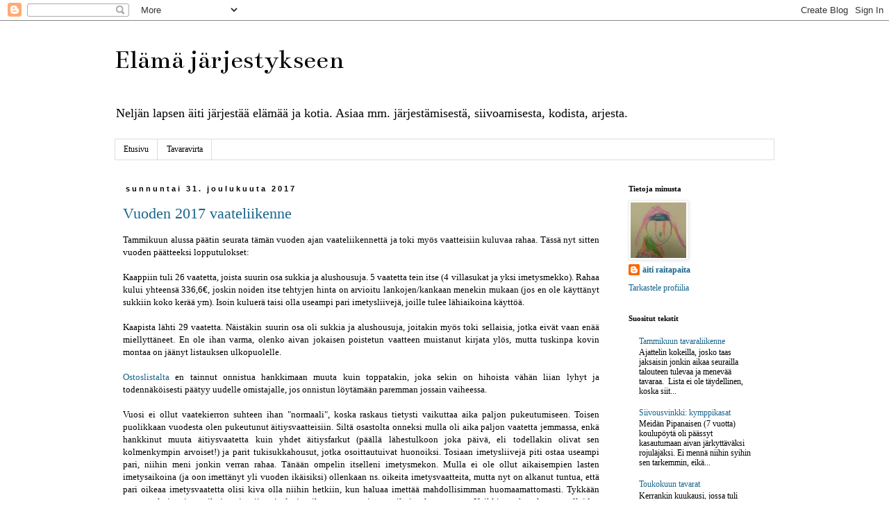

--- FILE ---
content_type: text/html; charset=UTF-8
request_url: https://elamajarjestykseen.blogspot.com/2017/
body_size: 31309
content:
<!DOCTYPE html>
<html class='v2' dir='ltr' lang='fi'>
<head>
<link href='https://www.blogger.com/static/v1/widgets/335934321-css_bundle_v2.css' rel='stylesheet' type='text/css'/>
<meta content='width=1100' name='viewport'/>
<meta content='text/html; charset=UTF-8' http-equiv='Content-Type'/>
<meta content='blogger' name='generator'/>
<link href='https://elamajarjestykseen.blogspot.com/favicon.ico' rel='icon' type='image/x-icon'/>
<link href='http://elamajarjestykseen.blogspot.com/2017/' rel='canonical'/>
<link rel="alternate" type="application/atom+xml" title="Elämä järjestykseen - Atom" href="https://elamajarjestykseen.blogspot.com/feeds/posts/default" />
<link rel="alternate" type="application/rss+xml" title="Elämä järjestykseen - RSS" href="https://elamajarjestykseen.blogspot.com/feeds/posts/default?alt=rss" />
<link rel="service.post" type="application/atom+xml" title="Elämä järjestykseen - Atom" href="https://www.blogger.com/feeds/8610442340865445885/posts/default" />
<!--Can't find substitution for tag [blog.ieCssRetrofitLinks]-->
<meta content='Järjestämistä, raivaamista, arjen hallintaa, kodin hoitoa.' name='description'/>
<meta content='http://elamajarjestykseen.blogspot.com/2017/' property='og:url'/>
<meta content='Elämä järjestykseen' property='og:title'/>
<meta content='Järjestämistä, raivaamista, arjen hallintaa, kodin hoitoa.' property='og:description'/>
<title>Elämä järjestykseen: 2017</title>
<style type='text/css'>@font-face{font-family:'Bentham';font-style:normal;font-weight:400;font-display:swap;src:url(//fonts.gstatic.com/s/bentham/v20/VdGeAZQPEpYfmHglGWUxCbSJ7y9Y2g.woff2)format('woff2');unicode-range:U+0100-02BA,U+02BD-02C5,U+02C7-02CC,U+02CE-02D7,U+02DD-02FF,U+0304,U+0308,U+0329,U+1D00-1DBF,U+1E00-1E9F,U+1EF2-1EFF,U+2020,U+20A0-20AB,U+20AD-20C0,U+2113,U+2C60-2C7F,U+A720-A7FF;}@font-face{font-family:'Bentham';font-style:normal;font-weight:400;font-display:swap;src:url(//fonts.gstatic.com/s/bentham/v20/VdGeAZQPEpYfmHglGWsxCbSJ7y8.woff2)format('woff2');unicode-range:U+0000-00FF,U+0131,U+0152-0153,U+02BB-02BC,U+02C6,U+02DA,U+02DC,U+0304,U+0308,U+0329,U+2000-206F,U+20AC,U+2122,U+2191,U+2193,U+2212,U+2215,U+FEFF,U+FFFD;}</style>
<style id='page-skin-1' type='text/css'><!--
/*
-----------------------------------------------
Blogger Template Style
Name:     Simple
Designer: Blogger
URL:      www.blogger.com
----------------------------------------------- */
/* Content
----------------------------------------------- */
body {
font: normal normal 12px Georgia, Utopia, 'Palatino Linotype', Palatino, serif;
color: #000000;
background: #ffffff none repeat scroll top left;
padding: 0 0 0 0;
}
html body .region-inner {
min-width: 0;
max-width: 100%;
width: auto;
}
h2 {
font-size: 22px;
}
a:link {
text-decoration:none;
color: #17648b;
}
a:visited {
text-decoration:none;
color: #17648b;
}
a:hover {
text-decoration:underline;
color: #666666;
}
.body-fauxcolumn-outer .fauxcolumn-inner {
background: transparent none repeat scroll top left;
_background-image: none;
}
.body-fauxcolumn-outer .cap-top {
position: absolute;
z-index: 1;
height: 400px;
width: 100%;
}
.body-fauxcolumn-outer .cap-top .cap-left {
width: 100%;
background: transparent none repeat-x scroll top left;
_background-image: none;
}
.content-outer {
-moz-box-shadow: 0 0 0 rgba(0, 0, 0, .15);
-webkit-box-shadow: 0 0 0 rgba(0, 0, 0, .15);
-goog-ms-box-shadow: 0 0 0 #333333;
box-shadow: 0 0 0 rgba(0, 0, 0, .15);
margin-bottom: 1px;
}
.content-inner {
padding: 10px 40px;
}
.content-inner {
background-color: #ffffff;
}
/* Header
----------------------------------------------- */
.header-outer {
background: transparent none repeat-x scroll 0 -400px;
_background-image: none;
}
.Header h1 {
font: normal normal 40px Bentham;
color: #000000;
text-shadow: 0 0 0 rgba(0, 0, 0, .2);
}
.Header h1 a {
color: #000000;
}
.Header .description {
font-size: 18px;
color: #000000;
}
.header-inner .Header .titlewrapper {
padding: 22px 0;
}
.header-inner .Header .descriptionwrapper {
padding: 0 0;
}
/* Tabs
----------------------------------------------- */
.tabs-inner .section:first-child {
border-top: 0 solid #dddddd;
}
.tabs-inner .section:first-child ul {
margin-top: -1px;
border-top: 1px solid #dddddd;
border-left: 1px solid #dddddd;
border-right: 1px solid #dddddd;
}
.tabs-inner .widget ul {
background: transparent none repeat-x scroll 0 -800px;
_background-image: none;
border-bottom: 1px solid #dddddd;
margin-top: 0;
margin-left: -30px;
margin-right: -30px;
}
.tabs-inner .widget li a {
display: inline-block;
padding: .6em 1em;
font: normal normal 12px Georgia, Utopia, 'Palatino Linotype', Palatino, serif;
color: #000000;
border-left: 1px solid #ffffff;
border-right: 1px solid #dddddd;
}
.tabs-inner .widget li:first-child a {
border-left: none;
}
.tabs-inner .widget li.selected a, .tabs-inner .widget li a:hover {
color: #000000;
background-color: #eeeeee;
text-decoration: none;
}
/* Columns
----------------------------------------------- */
.main-outer {
border-top: 0 solid transparent;
}
.fauxcolumn-left-outer .fauxcolumn-inner {
border-right: 1px solid transparent;
}
.fauxcolumn-right-outer .fauxcolumn-inner {
border-left: 1px solid transparent;
}
/* Headings
----------------------------------------------- */
div.widget > h2,
div.widget h2.title {
margin: 0 0 1em 0;
font: normal bold 11px Georgia, Utopia, 'Palatino Linotype', Palatino, serif;
color: #000000;
}
/* Widgets
----------------------------------------------- */
.widget .zippy {
color: #999999;
text-shadow: 2px 2px 1px rgba(0, 0, 0, .1);
}
.widget .popular-posts ul {
list-style: none;
}
/* Posts
----------------------------------------------- */
h2.date-header {
font: normal bold 11px Arial, Tahoma, Helvetica, FreeSans, sans-serif;
}
.date-header span {
background-color: #ffffff;
color: #000000;
padding: 0.4em;
letter-spacing: 3px;
margin: inherit;
}
.main-inner {
padding-top: 35px;
padding-bottom: 65px;
}
.main-inner .column-center-inner {
padding: 0 0;
}
.main-inner .column-center-inner .section {
margin: 0 1em;
}
.post {
margin: 0 0 45px 0;
}
h3.post-title, .comments h4 {
font: normal normal 22px Georgia, Utopia, 'Palatino Linotype', Palatino, serif;
margin: .75em 0 0;
}
.post-body {
font-size: 110%;
line-height: 1.4;
position: relative;
}
.post-body img, .post-body .tr-caption-container, .Profile img, .Image img,
.BlogList .item-thumbnail img {
padding: 2px;
background: #ffffff;
border: 1px solid #eeeeee;
-moz-box-shadow: 1px 1px 5px rgba(0, 0, 0, .1);
-webkit-box-shadow: 1px 1px 5px rgba(0, 0, 0, .1);
box-shadow: 1px 1px 5px rgba(0, 0, 0, .1);
}
.post-body img, .post-body .tr-caption-container {
padding: 5px;
}
.post-body .tr-caption-container {
color: #000000;
}
.post-body .tr-caption-container img {
padding: 0;
background: transparent;
border: none;
-moz-box-shadow: 0 0 0 rgba(0, 0, 0, .1);
-webkit-box-shadow: 0 0 0 rgba(0, 0, 0, .1);
box-shadow: 0 0 0 rgba(0, 0, 0, .1);
}
.post-header {
margin: 0 0 1.5em;
line-height: 1.6;
font-size: 90%;
}
.post-footer {
margin: 20px -2px 0;
padding: 5px 10px;
color: #000000;
background-color: #eeeeee;
border-bottom: 1px solid #eeeeee;
line-height: 1.6;
font-size: 90%;
}
#comments .comment-author {
padding-top: 1.5em;
border-top: 1px solid transparent;
background-position: 0 1.5em;
}
#comments .comment-author:first-child {
padding-top: 0;
border-top: none;
}
.avatar-image-container {
margin: .2em 0 0;
}
#comments .avatar-image-container img {
border: 1px solid #eeeeee;
}
/* Comments
----------------------------------------------- */
.comments .comments-content .icon.blog-author {
background-repeat: no-repeat;
background-image: url([data-uri]);
}
.comments .comments-content .loadmore a {
border-top: 1px solid #999999;
border-bottom: 1px solid #999999;
}
.comments .comment-thread.inline-thread {
background-color: #eeeeee;
}
.comments .continue {
border-top: 2px solid #999999;
}
/* Accents
---------------------------------------------- */
.section-columns td.columns-cell {
border-left: 1px solid transparent;
}
.blog-pager {
background: transparent url(//www.blogblog.com/1kt/simple/paging_dot.png) repeat-x scroll top center;
}
.blog-pager-older-link, .home-link,
.blog-pager-newer-link {
background-color: #ffffff;
padding: 5px;
}
.footer-outer {
border-top: 1px dashed #bbbbbb;
}
/* Mobile
----------------------------------------------- */
body.mobile  {
background-size: auto;
}
.mobile .body-fauxcolumn-outer {
background: transparent none repeat scroll top left;
}
.mobile .body-fauxcolumn-outer .cap-top {
background-size: 100% auto;
}
.mobile .content-outer {
-webkit-box-shadow: 0 0 3px rgba(0, 0, 0, .15);
box-shadow: 0 0 3px rgba(0, 0, 0, .15);
}
.mobile .tabs-inner .widget ul {
margin-left: 0;
margin-right: 0;
}
.mobile .post {
margin: 0;
}
.mobile .main-inner .column-center-inner .section {
margin: 0;
}
.mobile .date-header span {
padding: 0.1em 10px;
margin: 0 -10px;
}
.mobile h3.post-title {
margin: 0;
}
.mobile .blog-pager {
background: transparent none no-repeat scroll top center;
}
.mobile .footer-outer {
border-top: none;
}
.mobile .main-inner, .mobile .footer-inner {
background-color: #ffffff;
}
.mobile-index-contents {
color: #000000;
}
.mobile-link-button {
background-color: #17648b;
}
.mobile-link-button a:link, .mobile-link-button a:visited {
color: #ffffff;
}
.mobile .tabs-inner .section:first-child {
border-top: none;
}
.mobile .tabs-inner .PageList .widget-content {
background-color: #eeeeee;
color: #000000;
border-top: 1px solid #dddddd;
border-bottom: 1px solid #dddddd;
}
.mobile .tabs-inner .PageList .widget-content .pagelist-arrow {
border-left: 1px solid #dddddd;
}

--></style>
<style id='template-skin-1' type='text/css'><!--
body {
min-width: 1030px;
}
.content-outer, .content-fauxcolumn-outer, .region-inner {
min-width: 1030px;
max-width: 1030px;
_width: 1030px;
}
.main-inner .columns {
padding-left: 0px;
padding-right: 240px;
}
.main-inner .fauxcolumn-center-outer {
left: 0px;
right: 240px;
/* IE6 does not respect left and right together */
_width: expression(this.parentNode.offsetWidth -
parseInt("0px") -
parseInt("240px") + 'px');
}
.main-inner .fauxcolumn-left-outer {
width: 0px;
}
.main-inner .fauxcolumn-right-outer {
width: 240px;
}
.main-inner .column-left-outer {
width: 0px;
right: 100%;
margin-left: -0px;
}
.main-inner .column-right-outer {
width: 240px;
margin-right: -240px;
}
#layout {
min-width: 0;
}
#layout .content-outer {
min-width: 0;
width: 800px;
}
#layout .region-inner {
min-width: 0;
width: auto;
}
body#layout div.add_widget {
padding: 8px;
}
body#layout div.add_widget a {
margin-left: 32px;
}
--></style>
<link href='https://www.blogger.com/dyn-css/authorization.css?targetBlogID=8610442340865445885&amp;zx=752eecd8-bb6c-4480-ba47-96e2ee842238' media='none' onload='if(media!=&#39;all&#39;)media=&#39;all&#39;' rel='stylesheet'/><noscript><link href='https://www.blogger.com/dyn-css/authorization.css?targetBlogID=8610442340865445885&amp;zx=752eecd8-bb6c-4480-ba47-96e2ee842238' rel='stylesheet'/></noscript>
<meta name='google-adsense-platform-account' content='ca-host-pub-1556223355139109'/>
<meta name='google-adsense-platform-domain' content='blogspot.com'/>

</head>
<body class='loading variant-simplysimple'>
<div class='navbar section' id='navbar' name='Navigointipalkki'><div class='widget Navbar' data-version='1' id='Navbar1'><script type="text/javascript">
    function setAttributeOnload(object, attribute, val) {
      if(window.addEventListener) {
        window.addEventListener('load',
          function(){ object[attribute] = val; }, false);
      } else {
        window.attachEvent('onload', function(){ object[attribute] = val; });
      }
    }
  </script>
<div id="navbar-iframe-container"></div>
<script type="text/javascript" src="https://apis.google.com/js/platform.js"></script>
<script type="text/javascript">
      gapi.load("gapi.iframes:gapi.iframes.style.bubble", function() {
        if (gapi.iframes && gapi.iframes.getContext) {
          gapi.iframes.getContext().openChild({
              url: 'https://www.blogger.com/navbar/8610442340865445885?origin\x3dhttps://elamajarjestykseen.blogspot.com',
              where: document.getElementById("navbar-iframe-container"),
              id: "navbar-iframe"
          });
        }
      });
    </script><script type="text/javascript">
(function() {
var script = document.createElement('script');
script.type = 'text/javascript';
script.src = '//pagead2.googlesyndication.com/pagead/js/google_top_exp.js';
var head = document.getElementsByTagName('head')[0];
if (head) {
head.appendChild(script);
}})();
</script>
</div></div>
<div class='body-fauxcolumns'>
<div class='fauxcolumn-outer body-fauxcolumn-outer'>
<div class='cap-top'>
<div class='cap-left'></div>
<div class='cap-right'></div>
</div>
<div class='fauxborder-left'>
<div class='fauxborder-right'></div>
<div class='fauxcolumn-inner'>
</div>
</div>
<div class='cap-bottom'>
<div class='cap-left'></div>
<div class='cap-right'></div>
</div>
</div>
</div>
<div class='content'>
<div class='content-fauxcolumns'>
<div class='fauxcolumn-outer content-fauxcolumn-outer'>
<div class='cap-top'>
<div class='cap-left'></div>
<div class='cap-right'></div>
</div>
<div class='fauxborder-left'>
<div class='fauxborder-right'></div>
<div class='fauxcolumn-inner'>
</div>
</div>
<div class='cap-bottom'>
<div class='cap-left'></div>
<div class='cap-right'></div>
</div>
</div>
</div>
<div class='content-outer'>
<div class='content-cap-top cap-top'>
<div class='cap-left'></div>
<div class='cap-right'></div>
</div>
<div class='fauxborder-left content-fauxborder-left'>
<div class='fauxborder-right content-fauxborder-right'></div>
<div class='content-inner'>
<header>
<div class='header-outer'>
<div class='header-cap-top cap-top'>
<div class='cap-left'></div>
<div class='cap-right'></div>
</div>
<div class='fauxborder-left header-fauxborder-left'>
<div class='fauxborder-right header-fauxborder-right'></div>
<div class='region-inner header-inner'>
<div class='header section' id='header' name='Otsikko'><div class='widget Header' data-version='1' id='Header1'>
<div id='header-inner'>
<div class='titlewrapper'>
<h1 class='title'>
<a href='https://elamajarjestykseen.blogspot.com/'>
Elämä järjestykseen
</a>
</h1>
</div>
<div class='descriptionwrapper'>
<p class='description'><span>Neljän lapsen äiti järjestää elämää ja kotia. Asiaa mm. järjestämisestä, siivoamisesta, kodista, arjesta.</span></p>
</div>
</div>
</div></div>
</div>
</div>
<div class='header-cap-bottom cap-bottom'>
<div class='cap-left'></div>
<div class='cap-right'></div>
</div>
</div>
</header>
<div class='tabs-outer'>
<div class='tabs-cap-top cap-top'>
<div class='cap-left'></div>
<div class='cap-right'></div>
</div>
<div class='fauxborder-left tabs-fauxborder-left'>
<div class='fauxborder-right tabs-fauxborder-right'></div>
<div class='region-inner tabs-inner'>
<div class='tabs section' id='crosscol' name='Kaikki sarakkeet'><div class='widget PageList' data-version='1' id='PageList1'>
<h2>Sivut</h2>
<div class='widget-content'>
<ul>
<li>
<a href='https://elamajarjestykseen.blogspot.com/'>Etusivu</a>
</li>
<li>
<a href='https://elamajarjestykseen.blogspot.com/p/tavaravirta.html'>Tavaravirta</a>
</li>
</ul>
<div class='clear'></div>
</div>
</div></div>
<div class='tabs no-items section' id='crosscol-overflow' name='Cross-Column 2'></div>
</div>
</div>
<div class='tabs-cap-bottom cap-bottom'>
<div class='cap-left'></div>
<div class='cap-right'></div>
</div>
</div>
<div class='main-outer'>
<div class='main-cap-top cap-top'>
<div class='cap-left'></div>
<div class='cap-right'></div>
</div>
<div class='fauxborder-left main-fauxborder-left'>
<div class='fauxborder-right main-fauxborder-right'></div>
<div class='region-inner main-inner'>
<div class='columns fauxcolumns'>
<div class='fauxcolumn-outer fauxcolumn-center-outer'>
<div class='cap-top'>
<div class='cap-left'></div>
<div class='cap-right'></div>
</div>
<div class='fauxborder-left'>
<div class='fauxborder-right'></div>
<div class='fauxcolumn-inner'>
</div>
</div>
<div class='cap-bottom'>
<div class='cap-left'></div>
<div class='cap-right'></div>
</div>
</div>
<div class='fauxcolumn-outer fauxcolumn-left-outer'>
<div class='cap-top'>
<div class='cap-left'></div>
<div class='cap-right'></div>
</div>
<div class='fauxborder-left'>
<div class='fauxborder-right'></div>
<div class='fauxcolumn-inner'>
</div>
</div>
<div class='cap-bottom'>
<div class='cap-left'></div>
<div class='cap-right'></div>
</div>
</div>
<div class='fauxcolumn-outer fauxcolumn-right-outer'>
<div class='cap-top'>
<div class='cap-left'></div>
<div class='cap-right'></div>
</div>
<div class='fauxborder-left'>
<div class='fauxborder-right'></div>
<div class='fauxcolumn-inner'>
</div>
</div>
<div class='cap-bottom'>
<div class='cap-left'></div>
<div class='cap-right'></div>
</div>
</div>
<!-- corrects IE6 width calculation -->
<div class='columns-inner'>
<div class='column-center-outer'>
<div class='column-center-inner'>
<div class='main section' id='main' name='Ensisijainen'><div class='widget Blog' data-version='1' id='Blog1'>
<div class='blog-posts hfeed'>

          <div class="date-outer">
        
<h2 class='date-header'><span>sunnuntai 31. joulukuuta 2017</span></h2>

          <div class="date-posts">
        
<div class='post-outer'>
<div class='post hentry uncustomized-post-template' itemprop='blogPost' itemscope='itemscope' itemtype='http://schema.org/BlogPosting'>
<meta content='8610442340865445885' itemprop='blogId'/>
<meta content='4768163490259280027' itemprop='postId'/>
<a name='4768163490259280027'></a>
<h3 class='post-title entry-title' itemprop='name'>
<a href='https://elamajarjestykseen.blogspot.com/2017/12/vuoden-2017-vaateliikenne.html'>Vuoden 2017 vaateliikenne</a>
</h3>
<div class='post-header'>
<div class='post-header-line-1'></div>
</div>
<div class='post-body entry-content' id='post-body-4768163490259280027' itemprop='articleBody'>
<div style="text-align: justify;">
Tammikuun alussa päätin seurata tämän vuoden ajan vaateliikennettä ja toki myös vaatteisiin kuluvaa rahaa. Tässä nyt sitten vuoden päätteeksi lopputulokset:</div>
<div style="text-align: justify;">
<br /></div>
<div style="text-align: justify;">
Kaappiin tuli 26 vaatetta, joista suurin osa sukkia ja alushousuja. 5 vaatetta tein itse (4 villasukat ja yksi imetysmekko). Rahaa kului yhteensä 336,6&#8364;, joskin noiden itse tehtyjen hinta on arvioitu lankojen/kankaan menekin mukaan (jos en ole käyttänyt sukkiin koko kerää ym). Isoin kuluerä taisi olla useampi pari imetysliivejä, joille tulee lähiaikoina käyttöä. </div>
<div style="text-align: justify;">
<br /></div>
<div style="text-align: justify;">
Kaapista lähti 29 vaatetta. Näistäkin suurin osa oli sukkia ja alushousuja, joitakin myös toki sellaisia, jotka eivät vaan enää miellyttäneet. En ole ihan varma, olenko aivan jokaisen poistetun vaatteen muistanut kirjata ylös, mutta tuskinpa kovin montaa on jäänyt listauksen ulkopuolelle.</div>
<div style="text-align: justify;">
<br /></div>
<div style="text-align: justify;">
<a href="https://elamajarjestykseen.blogspot.fi/2017/01/vaateseuranta-suunnitteilla.html">Ostoslistalta</a> en tainnut onnistua hankkimaan muuta kuin toppatakin, joka sekin on hihoista vähän liian lyhyt ja todennäköisesti päätyy uudelle omistajalle, jos onnistun löytämään paremman jossain vaiheessa.&nbsp;</div>
<div style="text-align: justify;">
<br /></div>
<div style="text-align: justify;">
Vuosi ei ollut vaatekierron suhteen ihan "normaali", koska raskaus tietysti vaikuttaa aika paljon pukeutumiseen. Toisen puolikkaan vuodesta olen pukeutunut äitiysvaatteisiin. Siltä osastolta onneksi mulla oli aika paljon vaatetta jemmassa, enkä hankkinut muuta äitiysvaatetta kuin yhdet äitiysfarkut (päällä lähestulkoon joka päivä, eli todellakin olivat sen kolmenkympin arvoiset!) ja parit tukisukkahousut, jotka osoittautuivat huonoiksi. Tosiaan imetysliivejä piti ostaa useampi pari, niihin meni jonkin verran rahaa. Tänään ompelin itselleni imetysmekon. Mulla ei ole ollut aikaisempien lasten imetysaikoina (ja oon imettänyt yli vuoden ikäisiksi) ollenkaan ns. oikeita imetysvaatteita, mutta nyt on alkanut tuntua, että pari oikeaa imetysvaatetta olisi kiva olla niihin hetkiin, kun haluaa imettää mahdollisimman huomaamattomasti. Tykkään myös mekoista ja tunikoista, ja niitä ei ole juurikaan päässyt imetysaikoina käyttämään. Kaikkiaan, kun katson tulleiden vaatteiden listaa, niin ihan paria poikkeusta lukuun ottamatta kaikki on joko äitiys- ja imetysvaatteita, sukkia ja alushousuja tai itse tehtyjä villasukkia. </div>
<div style="text-align: justify;">
<br /></div>
<div style="text-align: justify;">
Tämän vuoden suhteen olen joka tapauksessa tyytyväinen. Ainut "turha" ostos oli ihana (ja mun mittapuulla kallis, 17&#8364;) pipo, jota en olisi tarvinnut. Sitäkin kuitenkin mietin kauan ja hartaasti ja tulin tosi iloiseksi, kun sen raskin hankkia. Että ei kaduta. Tietysti nuo itselle neulotut villasukatkaan eivät olisi olleet ehdottoman tarpeellisia, mutta niissä nyt on isolta osin kyse siitä neulomisen ilosta, eikä uuden vaatteen himosta.&nbsp;</div>
<div style="text-align: justify;">
<br /></div>
<div style="text-align: justify;">
Entäpä jatko?</div>
<div style="text-align: justify;">
<br /></div>
<div style="text-align: justify;">
Aion jatkaa vaatekierron tilastointia myös ensi vuonna. Vuonna 2018 todennäköisesti aika paljon vaatetta lähtee kiertoon (äitiysvaatteet) ja jotain uuttakin varmasti hankin tai teen (imetysvaatteita). Lisäksi ostoslistalla on samat, jo vuosia siellä roikkuneet asiat:</div>
<div style="text-align: justify;">
<br /></div>
<ul>
<li>syyslenkkarit</li>
<li>lyhythelmainen talvineuletakki (joko itse tehden tai hankittuna)</li>
<li>lämmin ulkoiluun sopia välikausitakki</li>
<li>hameen kanssa sopivat talvikengät</li>
<li>collegehousut tai muut kotihengailuun sopivat housut (edelleen mulla on vaan farkkuja)</li>
<li>toppatakki tai muu pihaulkoiluun sopiva talvitakki</li>
<li>keskikokoinen olkalaukku</li>
</ul>
<div style="text-align: justify;">
Noille perusteluita löytyy jo tuolta viime vuoden postauksesta, koska kaikki taisivat olla jo vuosi sitten hankintalistalla. Ai miten niin olen sekä nirso että hankalan kokoinen?&nbsp;</div>
<div style="text-align: justify;">
<br /></div>
<div style="text-align: justify;">
Toisaalta listalla olleet työvaatteet voi toistaiseksi tiputtaa pois, ellen sitten mene jo syksyllä takaisin töihin. Sitten, kun töihin paluu koittaa, tulee taas ajankohtaiseksi tutkia se osasto vaatekaapista. Aika pitkään kuitenkin pukeutumista määrittää imetettävyys.&nbsp;</div>
<div style="text-align: justify;">
<br /></div>
<div style="text-align: justify;">
Sellainen vaatevuosi takana. Mites muilla?</div>
<div style='clear: both;'></div>
</div>
<div class='post-footer'>
<div class='post-footer-line post-footer-line-1'>
<span class='post-author vcard'>
Lähettänyt
<span class='fn' itemprop='author' itemscope='itemscope' itemtype='http://schema.org/Person'>
<meta content='https://www.blogger.com/profile/16986507239872267047' itemprop='url'/>
<a class='g-profile' href='https://www.blogger.com/profile/16986507239872267047' rel='author' title='author profile'>
<span itemprop='name'>äiti raitapaita</span>
</a>
</span>
</span>
<span class='post-timestamp'>
klo
<meta content='http://elamajarjestykseen.blogspot.com/2017/12/vuoden-2017-vaateliikenne.html' itemprop='url'/>
<a class='timestamp-link' href='https://elamajarjestykseen.blogspot.com/2017/12/vuoden-2017-vaateliikenne.html' rel='bookmark' title='permanent link'><abbr class='published' itemprop='datePublished' title='2017-12-31T22:00:00+02:00'>22.00</abbr></a>
</span>
<span class='post-comment-link'>
<a class='comment-link' href='https://elamajarjestykseen.blogspot.com/2017/12/vuoden-2017-vaateliikenne.html#comment-form' onclick=''>
2 kommenttia:
  </a>
</span>
<span class='post-icons'>
<span class='item-control blog-admin pid-56998173'>
<a href='https://www.blogger.com/post-edit.g?blogID=8610442340865445885&postID=4768163490259280027&from=pencil' title='Muokkaa tekstiä'>
<img alt='' class='icon-action' height='18' src='https://resources.blogblog.com/img/icon18_edit_allbkg.gif' width='18'/>
</a>
</span>
</span>
<div class='post-share-buttons goog-inline-block'>
</div>
</div>
<div class='post-footer-line post-footer-line-2'>
<span class='post-labels'>
Tunnisteet:
<a href='https://elamajarjestykseen.blogspot.com/search/label/vaatteet' rel='tag'>vaatteet</a>
</span>
</div>
<div class='post-footer-line post-footer-line-3'>
<span class='post-location'>
</span>
</div>
</div>
</div>
</div>

          </div></div>
        

          <div class="date-outer">
        
<h2 class='date-header'><span>lauantai 30. joulukuuta 2017</span></h2>

          <div class="date-posts">
        
<div class='post-outer'>
<div class='post hentry uncustomized-post-template' itemprop='blogPost' itemscope='itemscope' itemtype='http://schema.org/BlogPosting'>
<meta content='8610442340865445885' itemprop='blogId'/>
<meta content='1433723375047266409' itemprop='postId'/>
<a name='1433723375047266409'></a>
<h3 class='post-title entry-title' itemprop='name'>
<a href='https://elamajarjestykseen.blogspot.com/2017/12/kirppistelykokemus.html'>Kirppistelykokemus</a>
</h3>
<div class='post-header'>
<div class='post-header-line-1'></div>
</div>
<div class='post-body entry-content' id='post-body-1433723375047266409' itemprop='articleBody'>
<div style="text-align: justify;">
Lupasin kertoa, miten kirppispöydän kanssa käy.&nbsp;</div>
<div style="text-align: justify;">
<br /></div>
<div style="text-align: justify;">
Ihan hyvin kävi. Pöytä itsessään maksoi 31&#8364; ja lopulta pöytävuokran jälkeen mulle jäi käteen aika tarkalleen 60&#8364; (tai no, kympin verran siitä oli Isosiskon rahaa). Ei nyt mikään suuri summa, mutta voittoa kuitenkin.</div>
<div style="text-align: justify;">
<br /></div>
<div style="text-align: justify;">
Mulla oli tosiaan myynnissä vähän ihan priimaa tavaraa, siis täysin käyttämätöntä ja pakkauksissaan, ja sitten aika paljon kaikkea ihme sälää ja rompetta. Kaiken olin pyrkinyt hinnoittelemaan niin, että joku sen haluaisi ostaa. Esim. ne käyttämättömät jouluverhot (2kpl/pkt) myin vitosella per paketti. Kirjoista pyysin pääsääntöisesti 50snt/kpl, joistain euron. Vaatetta ei juurikaan ollut, mutta ne mitä oli, oli myös kaupan ihan eurolla tai kahdella. Käsityötarvikkeita ja -kirjoja oli jonkin verran, samoin ihan pilkkahinnalla. Sitten oli monta pussillista "pikkutavaraa" -siis ihan kaikkea mahdollista tilpehööriä ponnareista (käyttämättömiä tietysti) alkaen. Isosisko poisti jonkin verran omia lelujaan, ja sai tietysti niistä kerääntyneet rahat sitten itselleen.</div>
<div style="text-align: justify;">
<br /></div>
<div style="text-align: justify;">
Arvelin, että ihan tuossa joulun alla ei ollut ehkä kaikkein paras aika pitää kirppispöytää, koska ihmiset ehkä pikemminkin siivoaa kaappejaan kuin hamstraa sinne lisää, ja toisaalta joulun alla ostetaan paljon uutta tavaraa lahjaksi. Eli luulen, että paremmin olisi mennyt tavaraa kaupaksi johonkin muuhun aikaan vuodesta.</div>
<div style="text-align: justify;">
<br /></div>
<div style="text-align: justify;">
Tässä nyt sitten havaintoja:</div>
<div style="text-align: justify;">
- kirjat ei käy kaupaksi. Ei, vaikka loppujen lopuksi laitoin kaikki puoleen hintaan ja ihan hyviä pokkareita olisi saanut jopa 25snt/kpl. Lopulta kotona pakkasin kaikki kirpparilta yli jääneet kirjat yhteen isoon kestokassiin ja annoin ilmaiseksi paikallisessa fb-ryhmässä. Sitä kautta löytyi ottaja.</div>
<div style="text-align: justify;">
- pikkutilpehöörit kumma kyllä kävivät kaupaksi. Toki olin nekin hinnoitellut tosi edulliseksi, mutta silti yllätyin.</div>
<div style="text-align: justify;">
- leluista yllättäen "huonot" (ja toki ne halvimmat sitten myös) menivät heti, esim. kylpyankat, jotka olivat todellakin jo parhaan päivänsä nähneet.</div>
<div style="text-align: justify;">
- käsityötarvikkeet (langat, kankaat, puikot jne) menivät kaupaksi saman tien.&nbsp;&nbsp;</div>
<div style="text-align: justify;">
- vaikka kuvittelin, että mulla oli tosi paljon tavaraa, niin vielä enemmän olisi saanut olla.</div>
<div style="text-align: justify;">
<br /></div>
<div style="text-align: justify;">
Tuolla kirpparilla (varmaan nykyään useimmissa paikoissa?) pystyi tekemään niin, että laittoi pariksi viimeiseksi päiväksi kaiken puoleen hintaan. Se olikin tosi hyvä juttu! Ihmiset tuntuvat ostavan mitä vaan, kun sen saa puoleen hintaan. Mulla oli siinä vaiheessa pari tosi hyvää tavaraa vielä myymättä, ja ajattelin, etten niitä halua myydä puolella jo valmiiksi halvasta hinnasta. Joten siinä vaiheessa kävin vaihtamassa niihin kalliimmat hintalaput. Yllättäen tavara, joka ei ollut vitosella käynyt kaupaksi, kävikin kaupaksi heti, kun hinta oli kympin -50% . :D :D</div>
<div style="text-align: justify;">
<br /></div>
<div style="text-align: justify;">
Yllätyin myös siitä, miten siistinä kirppispöytä lopulta pysyi. En käynyt edes ihan joka päivä siistimässä, ja ei se kovin sotkuiseksi missään vaiheessa mennyt. Olin lajitellut tavaroita tosi paljon laatikoihin, esim. kirjat oli yhdessä laatikossa, käsityöjuttuja toisessa laatikossa jne. Laatikoiden reunaan olin laittanut laput, joissa luki, mitä laatikossa on. "kirjoja 50snt/kpl" ja niin edelleen. Uskon, että se sekä edesauttoi siisteyttä, että myös ostamista. On kivempi penkoa laatikkoa, jonka tietää sisältävän edullisia kirjoja, kuin sekalaista pöytää. Tai näin mä ainakin itse koen.</div>
<div style="text-align: justify;">
<br /></div>
<div style="text-align: justify;">
Loppujen lopuksi aion kyllä keväällä (jos vaan vauvaelämän keskellä jaksan) pitää toisen jakson kirppistä. Nyt yli jääneistä tavaroista suurimman osan lahjoitin paikallisessa fb-ryhmässä pois ilmaiseksi. Joitan laitoin sinne myyntiin ja joitain (jotka ehkä on enemmän kesäsesonkia) autotalliin laatikkoon, jossa lukee KEVÄÄLLÄ KIRPPARILLE. Nyt tässä kuitenkin lähiaikoina käy äitiysvaatteet tarpeettomiksi, ja ne voin myydä kaikki pois. Myöskään pienille vauvanvaatteille ei ole tiedossa lähipiirissä tarvitsijaa, joten niitäkin voisi sitten myydä. Ja ehkä uusi kirppisjakso inspiroisi taas tyhjentämään kaappeja... Huomasin muuten, että meillä myös Mies alkoi pikkuisen innostua tavaran poistamisesta kirppisprojektin myötä, ja se on hieno juttu se!</div>
<div style="text-align: justify;">
<br /></div>
<div style="text-align: justify;">
Vaikka rahaa ei tullut määrällisesti paljon, niin meidän tämän hetkisessä tilanteessa tuo kuusikymppiäkin tekee iloiseksi, ja mä koen ehkä kuitenkin tällaisen viikkokirppiksen helpommaksi tavaksi myydä kuin se, että ottaisi jokaisesta tavarasta kuvan ja laittaisi erikseen johonkin fb-ryhmään, sopisi hakuja jne. Että ihan positiivinen kokemus oli :)</div>
<div style='clear: both;'></div>
</div>
<div class='post-footer'>
<div class='post-footer-line post-footer-line-1'>
<span class='post-author vcard'>
Lähettänyt
<span class='fn' itemprop='author' itemscope='itemscope' itemtype='http://schema.org/Person'>
<meta content='https://www.blogger.com/profile/16986507239872267047' itemprop='url'/>
<a class='g-profile' href='https://www.blogger.com/profile/16986507239872267047' rel='author' title='author profile'>
<span itemprop='name'>äiti raitapaita</span>
</a>
</span>
</span>
<span class='post-timestamp'>
klo
<meta content='http://elamajarjestykseen.blogspot.com/2017/12/kirppistelykokemus.html' itemprop='url'/>
<a class='timestamp-link' href='https://elamajarjestykseen.blogspot.com/2017/12/kirppistelykokemus.html' rel='bookmark' title='permanent link'><abbr class='published' itemprop='datePublished' title='2017-12-30T20:30:00+02:00'>20.30</abbr></a>
</span>
<span class='post-comment-link'>
<a class='comment-link' href='https://elamajarjestykseen.blogspot.com/2017/12/kirppistelykokemus.html#comment-form' onclick=''>
Ei kommentteja:
  </a>
</span>
<span class='post-icons'>
<span class='item-control blog-admin pid-56998173'>
<a href='https://www.blogger.com/post-edit.g?blogID=8610442340865445885&postID=1433723375047266409&from=pencil' title='Muokkaa tekstiä'>
<img alt='' class='icon-action' height='18' src='https://resources.blogblog.com/img/icon18_edit_allbkg.gif' width='18'/>
</a>
</span>
</span>
<div class='post-share-buttons goog-inline-block'>
</div>
</div>
<div class='post-footer-line post-footer-line-2'>
<span class='post-labels'>
Tunnisteet:
<a href='https://elamajarjestykseen.blogspot.com/search/label/tavarat' rel='tag'>tavarat</a>
</span>
</div>
<div class='post-footer-line post-footer-line-3'>
<span class='post-location'>
</span>
</div>
</div>
</div>
</div>

          </div></div>
        

          <div class="date-outer">
        
<h2 class='date-header'><span>perjantai 1. joulukuuta 2017</span></h2>

          <div class="date-posts">
        
<div class='post-outer'>
<div class='post hentry uncustomized-post-template' itemprop='blogPost' itemscope='itemscope' itemtype='http://schema.org/BlogPosting'>
<meta content='8610442340865445885' itemprop='blogId'/>
<meta content='6042563367761180483' itemprop='postId'/>
<a name='6042563367761180483'></a>
<h3 class='post-title entry-title' itemprop='name'>
<a href='https://elamajarjestykseen.blogspot.com/2017/12/kirppistelya.html'>Kirppistelyä</a>
</h3>
<div class='post-header'>
<div class='post-header-line-1'></div>
</div>
<div class='post-body entry-content' id='post-body-6042563367761180483' itemprop='articleBody'>
<div style="text-align: justify;">
Mä tein muutama viikko sitten jotain, mitä en ole tehnyt kymmeneen vuoteen: varasin kirppispöydän!</div>
<div style="text-align: justify;">
<br /></div>
<div style="text-align: justify;">
Mä olen mielellään aina antanut poistetut tavarat vaan pois, koska en ole jaksanut ajatella sitä työmäärää, mitä niiden kirpparilla myyminen teettää. Että pitää ne laputtaa ja sitten siellä kirpparilla lähikaupungissa rampata päivittäin siivoamassa pöytää, ja vaivan palkaksi saat muutaman kympin ja kuitenkin suurin osa tavaroista jää myymättä.</div>
<div style="text-align: justify;">
<br /></div>
<div style="text-align: justify;">
Mutta nyt tuli sellainen olo, että jospa äitiysloman alkajaisiksi kokeilisinkin vaihteeksi kirpparimyymistä. Mulla on kuitenkin ollut poistettavien asioiden kasassa ihan hyvää tavaraa, esim. jouluverhot, jotka on vielä pakkauksessaan. Äitiyslomalla (siis nyt ennen vauvan syntymää) ehdin myös ihan hyvin ajella joka päivä lähikaupunkiin pöytää setvimään.&nbsp;</div>
<div style="text-align: justify;">
<br /></div>
<div style="text-align: justify;">
Rahallisia tavoitteita ei ole, vaikka tietysti nyt sen verran toivon, etten miinukselle jää. Olen kyllä hinnoitellut tavarat niin, että hinnan ei pitäisi ihan heti muodostua ostamisen esteeksi. Tavoite on siis lähinnä päästä itselle turhasta tavarasta eroon.</div>
<div style="text-align: justify;">
<br /></div>
<div style="text-align: justify;">
Vaikka kirpparimyynti alkaa vasta viikon päästä, niin olen jo nyt sitä mieltä, että tämä oli hyvä juttu. Nimittäin kun olin pöytävarauksen tehnyt, niin aloin miettiä, että riittääkö mulla myytävää tarpeeksi (en ole mitenkään karsimalla karsinut, mutta kaappeja siivotessa oli tavaraa pari isoa kestokassillista kertynyt). Huomasin, että aloin katsella kaappeja sillä silmällä, että mitä kaikkea täältä voisin myydä. Ja nyt sitä tavaraa on kertynyt niin paljon, että en varmaan saa kaikkea kerralla mahtumaankaan. Tosi paljon on tullut poistettua sellaista (hyvää) tavaraa, mikä olisi varmasti saanut muuten muhia kaapeissa "koska tätä saattaa tulla vielä käytettyä", mutta nyt kun siitä saattaa tienata euron tai kaksi, niin on tullut motivaatio poistaa se. Ihmeellinen on ihmisen mieli.&nbsp;</div>
<div style="text-align: justify;">
<br /></div>
<div style="text-align: justify;">
En olisi ikinä uskonut, että kirpparipöydän varaaminen on se konsti, mikä innostaa mua tyhjentämään kaappeja, koska en tosiaan ole kymmeneen vuoteen viitsinyt edes ajatella, että näkisin sen kirpparilla myymisen vaivan (ja koska edelleen eniten meiltä poistuu lastenvaatteita, jotka lahjoitan lasten serkuille). Mutta ainakin nyt näyttää toimivan, ja hyvä niin. Palaan sitten kertomaan, miten homma onnistui.</div>
<div style='clear: both;'></div>
</div>
<div class='post-footer'>
<div class='post-footer-line post-footer-line-1'>
<span class='post-author vcard'>
Lähettänyt
<span class='fn' itemprop='author' itemscope='itemscope' itemtype='http://schema.org/Person'>
<meta content='https://www.blogger.com/profile/16986507239872267047' itemprop='url'/>
<a class='g-profile' href='https://www.blogger.com/profile/16986507239872267047' rel='author' title='author profile'>
<span itemprop='name'>äiti raitapaita</span>
</a>
</span>
</span>
<span class='post-timestamp'>
klo
<meta content='http://elamajarjestykseen.blogspot.com/2017/12/kirppistelya.html' itemprop='url'/>
<a class='timestamp-link' href='https://elamajarjestykseen.blogspot.com/2017/12/kirppistelya.html' rel='bookmark' title='permanent link'><abbr class='published' itemprop='datePublished' title='2017-12-01T14:45:00+02:00'>14.45</abbr></a>
</span>
<span class='post-comment-link'>
<a class='comment-link' href='https://elamajarjestykseen.blogspot.com/2017/12/kirppistelya.html#comment-form' onclick=''>
2 kommenttia:
  </a>
</span>
<span class='post-icons'>
<span class='item-control blog-admin pid-56998173'>
<a href='https://www.blogger.com/post-edit.g?blogID=8610442340865445885&postID=6042563367761180483&from=pencil' title='Muokkaa tekstiä'>
<img alt='' class='icon-action' height='18' src='https://resources.blogblog.com/img/icon18_edit_allbkg.gif' width='18'/>
</a>
</span>
</span>
<div class='post-share-buttons goog-inline-block'>
</div>
</div>
<div class='post-footer-line post-footer-line-2'>
<span class='post-labels'>
Tunnisteet:
<a href='https://elamajarjestykseen.blogspot.com/search/label/j%C3%A4rjest%C3%A4minen' rel='tag'>järjestäminen</a>,
<a href='https://elamajarjestykseen.blogspot.com/search/label/raivaaminen' rel='tag'>raivaaminen</a>,
<a href='https://elamajarjestykseen.blogspot.com/search/label/tavarat' rel='tag'>tavarat</a>
</span>
</div>
<div class='post-footer-line post-footer-line-3'>
<span class='post-location'>
</span>
</div>
</div>
</div>
</div>

          </div></div>
        

          <div class="date-outer">
        
<h2 class='date-header'><span>tiistai 7. marraskuuta 2017</span></h2>

          <div class="date-posts">
        
<div class='post-outer'>
<div class='post hentry uncustomized-post-template' itemprop='blogPost' itemscope='itemscope' itemtype='http://schema.org/BlogPosting'>
<meta content='8610442340865445885' itemprop='blogId'/>
<meta content='8125021589853141812' itemprop='postId'/>
<a name='8125021589853141812'></a>
<h3 class='post-title entry-title' itemprop='name'>
<a href='https://elamajarjestykseen.blogspot.com/2017/11/pikakatsaus.html'>Pikakatsaus</a>
</h3>
<div class='post-header'>
<div class='post-header-line-1'></div>
</div>
<div class='post-body entry-content' id='post-body-8125021589853141812' itemprop='articleBody'>
<div style="text-align: justify;">
Pitkästä pitkästä aikaa täällä. Olen ollut tosi väsynyt ja ahdistunutkin oikeastaan koko kesän ja syksyn. Isoimpina syinä&nbsp;</div>
<div style="text-align: justify;">
- remontti, joka on vieläkin kesken (koska rahat loppuivat) ja joka on aiheuttanut hurjasti stressiä sekä rahanmenon että homeasioiden suhteen. Nyt ollaan voiton puolella. Kaikenlaista pientä hommaa on, mutta ainut sellainen isompi juttu on kodinhoitohuoneesta puuttuvat kaapit. Siellä ei siis vielä toistaiseksi ole muuta kuin seinät ja lämminvesivaraaja valmiina. Kamoja lojuu pitkin lattiaa. Ei kiva. Mutta tosiaan voiton puolella ollaan.</div>
<div style="text-align: justify;">
- raskaus. Meille odotetaan alkuvuodesta syntyväksi neljättä vauvaa. Ihanaa, mutta väsyttävää on ollut.</div>
<div style="text-align: justify;">
- rahahuolet. Kun remonttiin menee yhtäkkiä kolminkertainen summa, kuin oli tarkoitus, ja kun pitäisi vaihtaa auto isompaan yms, niin kyllä se vähän pistää huolettamaan. Tai aika paljonkin.</div>
<div style="text-align: justify;">
- Miehen työt. Olen ollut käytännössä yksin lasten kanssa suurimman osan syksyä. Nyt on menossa 6 viikon yh-putken viikko 3.&nbsp;</div>
<div style="text-align: justify;">
<br /></div>
<div style="text-align: justify;">
Mutta nyt parina viikkona on ollut itsellä vähän paremmin energiaa ja parempi mieli. Olen jaksanut ajatella järjestysasioita ja vähän tehdäkin asioiden eteen. Jos katsotaan ihan pikaisesti, missä mennään nyt:</div>
<div style="text-align: justify;">
<br /></div>
<div style="text-align: justify;">
Vaatekaappi: Raskaus vaikuttaa tietysti aika paljon vaateasioihin. Mulla oli jemmassa edellisistä raskauksista äitiysvaatteita, joten äitiysvaatetta ei ole tarvinnut hankkia (paitsi ostin äitiysfarkut, joita olenkin käyttänyt lähestulkoon päivittäin elokuun lopulta asti). Hyvin olen pärjännyt edellisillä säästöksillä ja niillä omilla vaatteilla, mitkä vielä mahtuu päälle. En ole myöskään halunnut poistaa vaatekaapista juuri mitään, koska tiedän entuudestaan, että imetysaikana pukeudun mielelläni kaikenlaisiin kulahtaneisiin kotivaatteisiin. Oma vaatekokokin tietysti tässä varmaan lähimmät pari vuotta elää.&nbsp;</div>
<div style="text-align: justify;">
<br /></div>
<div style="text-align: justify;">
Kaapit: Mulla on tavoitteena käydä kaikki kaapit läpi ennen vauvan syntymää. Katsotaan. Hyvä alku on kyllä jo, mutta tää arjen pyöritys tuntuu vievän niin huolella kaiken ajan ja voimat, ettei mihinkään suurempiin ole vielä kyennyt. Mutta toisaalta nyt alkaa pikkuhiljaa olla intoa.&nbsp;</div>
<div style="text-align: justify;">
<br /></div>
<div style="text-align: justify;">
Järjestys: Kotona on välillä parempi, välillä huonompi järjestys. Optimistisesti uskon, että kun jään äitiyslomalle, niin ehdin ihan eri lailla panostaa kodin järjestysasioihin kuin nyt. Todellisuus pienen vauvan kanssa on sitten varmaan jotain ihan muuta... Edelleen musta tuntuu, että mä olen meidän perheessä ainoa, jolla on mitään kykyä tai halua laittaa tavaroita paikalleen. Mutta jospa saisin kaappeja järjestäessäni jotenkin myös järkättyä tavaroille sellaisia paikkoja, että niihin on helpompi tavarat laittaa. Lastenhuoneessa tätä tosin on yritetty, ja lapset ovat suoraan sanoneet, ettei heitä kiinnosta laittaa tavaroita paikalleen. Että työsarkaa on.</div>
<div style="text-align: justify;">
<br /></div>
<div style="text-align: justify;">
Tavaran määrä: Toivottavasti vähenemään päin! Vaikka nyt tietysti uuden vauvan tullessa tavaramäärä taas kasvaa. Mutta tässäkin asiassa olen optimisti: tämä on hyvin suurella todennäköisyydellä meidän viimeinen vauva, joten en aio enää jemmailla vauvakamppeita tämän jälkeen. Eli luonnollista poistumaakin alkaa taas tulla.&nbsp;</div>
<div style="text-align: justify;">
<br /></div>
<div style="text-align: justify;">
Tällaisia terveisiä tällä kertaa!</div>
<div style='clear: both;'></div>
</div>
<div class='post-footer'>
<div class='post-footer-line post-footer-line-1'>
<span class='post-author vcard'>
Lähettänyt
<span class='fn' itemprop='author' itemscope='itemscope' itemtype='http://schema.org/Person'>
<meta content='https://www.blogger.com/profile/16986507239872267047' itemprop='url'/>
<a class='g-profile' href='https://www.blogger.com/profile/16986507239872267047' rel='author' title='author profile'>
<span itemprop='name'>äiti raitapaita</span>
</a>
</span>
</span>
<span class='post-timestamp'>
klo
<meta content='http://elamajarjestykseen.blogspot.com/2017/11/pikakatsaus.html' itemprop='url'/>
<a class='timestamp-link' href='https://elamajarjestykseen.blogspot.com/2017/11/pikakatsaus.html' rel='bookmark' title='permanent link'><abbr class='published' itemprop='datePublished' title='2017-11-07T12:47:00+02:00'>12.47</abbr></a>
</span>
<span class='post-comment-link'>
<a class='comment-link' href='https://elamajarjestykseen.blogspot.com/2017/11/pikakatsaus.html#comment-form' onclick=''>
Ei kommentteja:
  </a>
</span>
<span class='post-icons'>
<span class='item-control blog-admin pid-56998173'>
<a href='https://www.blogger.com/post-edit.g?blogID=8610442340865445885&postID=8125021589853141812&from=pencil' title='Muokkaa tekstiä'>
<img alt='' class='icon-action' height='18' src='https://resources.blogblog.com/img/icon18_edit_allbkg.gif' width='18'/>
</a>
</span>
</span>
<div class='post-share-buttons goog-inline-block'>
</div>
</div>
<div class='post-footer-line post-footer-line-2'>
<span class='post-labels'>
Tunnisteet:
<a href='https://elamajarjestykseen.blogspot.com/search/label/arki' rel='tag'>arki</a>,
<a href='https://elamajarjestykseen.blogspot.com/search/label/j%C3%A4rjest%C3%A4minen' rel='tag'>järjestäminen</a>,
<a href='https://elamajarjestykseen.blogspot.com/search/label/mietteet' rel='tag'>mietteet</a>
</span>
</div>
<div class='post-footer-line post-footer-line-3'>
<span class='post-location'>
</span>
</div>
</div>
</div>
</div>

          </div></div>
        

          <div class="date-outer">
        
<h2 class='date-header'><span>keskiviikko 5. heinäkuuta 2017</span></h2>

          <div class="date-posts">
        
<div class='post-outer'>
<div class='post hentry uncustomized-post-template' itemprop='blogPost' itemscope='itemscope' itemtype='http://schema.org/BlogPosting'>
<meta content='8610442340865445885' itemprop='blogId'/>
<meta content='6111026598446472908' itemprop='postId'/>
<a name='6111026598446472908'></a>
<h3 class='post-title entry-title' itemprop='name'>
<a href='https://elamajarjestykseen.blogspot.com/2017/07/vaatekatsaus.html'>Vaatekatsaus</a>
</h3>
<div class='post-header'>
<div class='post-header-line-1'></div>
</div>
<div class='post-body entry-content' id='post-body-6111026598446472908' itemprop='articleBody'>
<div style="text-align: justify;">
Ensimmäinen puolikas tätä vuotta on kulunut. Vaateliikennettä olen seuraillut, vaikka en ole mitenkään tavoitteellisesti ollut ostolakossa tai yrittänyt vaatteiden määrää vähentämällä vähentää.&nbsp;</div>
<div style="text-align: justify;">
<br /></div>
<div style="text-align: justify;">
Tämän ensimmäisen puolen vuoden aikana mun vaatekaappiin on tullut 9 vaatetta lisää. Enemmän, kuin mitä olisin etukäteen kuvitellut! Tämä lukema koostuu seuraavista:&nbsp;</div>
<div style="text-align: justify;">
- toppatakki. Tarpeeseen, mutta ei käytössä ollutkaan niin hyvä, kuin olin toivonut. Harmi.</div>
<div style="text-align: justify;">
- pusero. Käytetty jo nyt aika paljon.</div>
<div style="text-align: justify;">
- kahdet itse neulotut villasukat. Molemmat neulottu lähinnä huviksi, mutta molempia käytetty paljon.</div>
<div style="text-align: justify;">
- kengät. Ei olleetkaan niin hyvät jalassa kuin toivoin, mutta tulee kyllä pihalla käytettyä loppuun (ja siihen tarkoitukseen ne hankinkin)</div>
<div style="text-align: justify;">
- rintsikat. Tarpeeseen, edelliset olkaimettomat eivät enää pysyneet päällä kunnolla.</div>
<div style="text-align: justify;">
- 3 toppia/t-paitaa. Pois heitettyjen kulahtaneiden tilalle hankittu. Kaksi näistä on hyviä, kolmas on osoittautunut suoraan sanottuna aika heikkolaatuiseksi.&nbsp;</div>
<div style="text-align: justify;">
<br /></div>
<div style="text-align: justify;">
Rahaa on mennyt 141,80&#8364; (sukkalankojen hinnan olen arvioinut sen mukaan, kuinka paljon koko kerä on maksanut ja kuinka iso osa siitä on mennyt sukkiin). Ei kovinkaan paljon tuohon vaatemäärään nähden, mutta olenkin kaiken tainnut ostaa hyvästä alennuksesta.&nbsp;</div>
<div style="text-align: justify;">
<br /></div>
<div style="text-align: justify;">
Kaapista on poistunut 20 vaatetta. Mitään isompaa karsintaa en ole tehnyt, nämä ovat enimmäkseen ihan puhki kulutettuja, muutaman poistin vaatekaapin kevätsiivouksen yhteydessä, kun eivät enää silmää miellyttäneet. Poistuneita on:</div>
<div style="text-align: justify;">
- 6 alushousut</div>
<div style="text-align: justify;">
- 5 sukat/sukkahousut</div>
<div style="text-align: justify;">
- 5 toppia/t-paitaa</div>
<div style="text-align: justify;">
- 1 hame, pitsijakku, korkokengät ja kaulaliina.</div>
<div style="text-align: justify;">
<br /></div>
<div style="text-align: justify;">
<a href="http://elamajarjestykseen.blogspot.fi/2017/01/vaateseuranta-suunnitteilla.html">Vaatepuutelistalta</a> en ole hirveästi onnistunut ostamaan puuttuvia, mutta se nyt ei ihmeemmin yllättänyt... Lisäksi olen ostanut pari kangasta, mutta kun en ole ihan varma vielä, teenkö niistä vaatetta itselleni vai lapsille, niin niiden summat ei vielä tällä listalla näy.&nbsp;</div>
<div style="text-align: justify;">
<br /></div>
<div style="text-align: justify;">
Tällainen puolivuotinen.</div>
<div style='clear: both;'></div>
</div>
<div class='post-footer'>
<div class='post-footer-line post-footer-line-1'>
<span class='post-author vcard'>
Lähettänyt
<span class='fn' itemprop='author' itemscope='itemscope' itemtype='http://schema.org/Person'>
<meta content='https://www.blogger.com/profile/16986507239872267047' itemprop='url'/>
<a class='g-profile' href='https://www.blogger.com/profile/16986507239872267047' rel='author' title='author profile'>
<span itemprop='name'>äiti raitapaita</span>
</a>
</span>
</span>
<span class='post-timestamp'>
klo
<meta content='http://elamajarjestykseen.blogspot.com/2017/07/vaatekatsaus.html' itemprop='url'/>
<a class='timestamp-link' href='https://elamajarjestykseen.blogspot.com/2017/07/vaatekatsaus.html' rel='bookmark' title='permanent link'><abbr class='published' itemprop='datePublished' title='2017-07-05T09:39:00+03:00'>9.39</abbr></a>
</span>
<span class='post-comment-link'>
<a class='comment-link' href='https://elamajarjestykseen.blogspot.com/2017/07/vaatekatsaus.html#comment-form' onclick=''>
Ei kommentteja:
  </a>
</span>
<span class='post-icons'>
<span class='item-control blog-admin pid-56998173'>
<a href='https://www.blogger.com/post-edit.g?blogID=8610442340865445885&postID=6111026598446472908&from=pencil' title='Muokkaa tekstiä'>
<img alt='' class='icon-action' height='18' src='https://resources.blogblog.com/img/icon18_edit_allbkg.gif' width='18'/>
</a>
</span>
</span>
<div class='post-share-buttons goog-inline-block'>
</div>
</div>
<div class='post-footer-line post-footer-line-2'>
<span class='post-labels'>
Tunnisteet:
<a href='https://elamajarjestykseen.blogspot.com/search/label/vaatteet' rel='tag'>vaatteet</a>
</span>
</div>
<div class='post-footer-line post-footer-line-3'>
<span class='post-location'>
</span>
</div>
</div>
</div>
</div>

          </div></div>
        

          <div class="date-outer">
        
<h2 class='date-header'><span>keskiviikko 7. kesäkuuta 2017</span></h2>

          <div class="date-posts">
        
<div class='post-outer'>
<div class='post hentry uncustomized-post-template' itemprop='blogPost' itemscope='itemscope' itemtype='http://schema.org/BlogPosting'>
<meta content='8610442340865445885' itemprop='blogId'/>
<meta content='3841499422812981489' itemprop='postId'/>
<a name='3841499422812981489'></a>
<h3 class='post-title entry-title' itemprop='name'>
<a href='https://elamajarjestykseen.blogspot.com/2017/06/remonttikuulumisia.html'>Remonttikuulumisia</a>
</h3>
<div class='post-header'>
<div class='post-header-line-1'></div>
</div>
<div class='post-body entry-content' id='post-body-3841499422812981489' itemprop='articleBody'>
<div style="text-align: justify;">
 Meillä alkoi maanantaina kylppäri-, sauna- ja 
kodinhoitohuoneremontti. Suunnitelma oli sellainen, että irrotellaan khh
 lattiasta muovimatto ja saunan ja kylppärin lattiasta laatat ja 
valetaan siihen edellisen lattialämmityksen päälle uusi. Eka yllätys oli
 se, että khh muovimaton alta ei löytynytkään betoni, vaan epämääräisen 
kuntoinen laattalattia, jota oli sieltä täältä tasoiteltu betonilla. 
Saunaa ja kylppäriä purkaessa Mies löysi myös jättimäisen (onneksi 
vanhan!) hiirenpesän seinän sisältä (sisältäen siis valtavan määrän 
hiirenkakkaa) ja teki myös havainnon, että saunan ja khh välinen seinä 
oli laho ja märkä. Sitä seinää vasten on ollut pyykkikone, jonka 
vesiputki oli vuosien saatossa hikoillut seinän märäksi.</div>
<div style="text-align: justify;">
</div>
<div style="text-align: justify;">
 
Maanantaina tuli remonttimies, joka totesi aika pian, että sekä 
kylppärin että saunan lattiat on ihan märät. Niitä olis voinut 
kuivattaa, mutta siinä olis mennyt about kuukausi, ja rahallisesti ei 
ollut isoa eroa uuden tekemiseen, joten päätettiin, että puretaan ne 
perustuksia myöten ja tehdään uudet. Tulee sitten ainakin kunnolliset.&nbsp;</div>
<div style="text-align: justify;">
</div>
<div style="text-align: justify;">
 Eilen ulkoseinän sisältä löytyi ovi. Khh päädystä on aluperin ollut ovi
 ulos, mutta edelliset asukkaat olivat sen jossain vaiheessa tukkineet. 
Ulkopuolelta sitä ei mitenkään ole huomannut, mutta sisällä on näkynyt 
vanhat karmit ja sisäovi. Päätettiin siis avata siihen uudelleen ovi. 
Ollaan sitä aina välillä mietitty, ja nyt kun selvisi, että lattia 
puretaan perustuksia myöten, niin ajateltiin, että helpompi on kantaa se
 kaikki sonta ulos ovesta kuin keittiön kautta... No tosiaan, kun 
remonttimies alkoi purkaa ulkoseinää, niin sieltä löytyi vanha ovi. Ne 
edelliset asukkaat ei ollu ollenkaan ottanu sitä ovea pois, olivat vaan 
iskeneet laudat siihen päälle.&nbsp;</div>
<div style="text-align: justify;">
</div>
<div style="text-align: justify;">
 Tänään tuli sitten se isoin 
pommi, kun khh ulkoseinästä (mutta siis sisäpuolelta) löytyi hometta. 
Saatiin kyllä sanoa heipat sekä budjetille että aikataululle... Nyt 
kaivetaan sitten vielä hiekkaa pois muutaman kymmenen sentin syvyydeltä 
ja tehdään käytännössä perustuksiakin uudestaan. Puretaan vähän lisää 
seiniä, korjataan sadevesien kulkua ja ties mitä. Onneksi hometta 
(sädesientä ja jotain muuta vähemmän vaarallista) oli vaan lattiapintaa 
alempana, ja huoneilmaan sitä ei ole päässyt. Mutta tilanne on sama 
todennäköisesti joka huoneessa, joten meidän lähivuosien pikku 
projektina on joka ikisen huoneen lattioiden kaivaminen auki perustuksia
 myöten ja sitäkin alemmas, ja niiden rakenteiden uusiminen ym.&nbsp;</div>
<div style="text-align: justify;">
</div>
<div style="text-align: justify;">
 
Mä ihan todella toivon, että tää oli nyt viimeinen huono uutinen. Jos 
asiat on niin kuin ne nyt näyttää olevan, niin tän kanssa jotenkin 
elellään. Hirveä kiire ja hätä ei ole kaikkea purkaa ja talossa voi 
turvallisesti elää. Mutta tiedetään, mihin menee kaikki rahat tulevina 
vuosina... Ja toki olisi hyvä saada mahdollisimman nopeasti muutkin 
huoneet remontoitua, ettei home pääsisikään leviämään. Koska 
todennäköisesti sitä muissakin seinissä on.&nbsp;</div>
<div style="text-align: justify;">
</div>
<div style="text-align: justify;">
Vähän hirvittää. Hirvittää se, että miten me selvitään taloudellisesti. 
Miten hermot kestää. Miten jaksetaan lasten kanssa elellä remontin (tai 
siis remonttien) keskellä. Miten kauan tässä menee. Ehkä eniten tällä 
hetkellä hirvittää, että vieläkö löytyy jotain muuta.&nbsp;</div>
<div style="text-align: justify;">
</div>
<div style="text-align: justify;">
Henkilökohtaisesti toivon, että seuraavaksi voisi löytyä vaikka arkullinen kultarahoja. Ne tulis nyt todella tarpeeseen.</div>
<div style='clear: both;'></div>
</div>
<div class='post-footer'>
<div class='post-footer-line post-footer-line-1'>
<span class='post-author vcard'>
Lähettänyt
<span class='fn' itemprop='author' itemscope='itemscope' itemtype='http://schema.org/Person'>
<meta content='https://www.blogger.com/profile/16986507239872267047' itemprop='url'/>
<a class='g-profile' href='https://www.blogger.com/profile/16986507239872267047' rel='author' title='author profile'>
<span itemprop='name'>äiti raitapaita</span>
</a>
</span>
</span>
<span class='post-timestamp'>
klo
<meta content='http://elamajarjestykseen.blogspot.com/2017/06/remonttikuulumisia.html' itemprop='url'/>
<a class='timestamp-link' href='https://elamajarjestykseen.blogspot.com/2017/06/remonttikuulumisia.html' rel='bookmark' title='permanent link'><abbr class='published' itemprop='datePublished' title='2017-06-07T21:44:00+03:00'>21.44</abbr></a>
</span>
<span class='post-comment-link'>
<a class='comment-link' href='https://elamajarjestykseen.blogspot.com/2017/06/remonttikuulumisia.html#comment-form' onclick=''>
Ei kommentteja:
  </a>
</span>
<span class='post-icons'>
<span class='item-control blog-admin pid-56998173'>
<a href='https://www.blogger.com/post-edit.g?blogID=8610442340865445885&postID=3841499422812981489&from=pencil' title='Muokkaa tekstiä'>
<img alt='' class='icon-action' height='18' src='https://resources.blogblog.com/img/icon18_edit_allbkg.gif' width='18'/>
</a>
</span>
</span>
<div class='post-share-buttons goog-inline-block'>
</div>
</div>
<div class='post-footer-line post-footer-line-2'>
<span class='post-labels'>
Tunnisteet:
<a href='https://elamajarjestykseen.blogspot.com/search/label/kylpp%C3%A4ri' rel='tag'>kylppäri</a>,
<a href='https://elamajarjestykseen.blogspot.com/search/label/remontti' rel='tag'>remontti</a>
</span>
</div>
<div class='post-footer-line post-footer-line-3'>
<span class='post-location'>
</span>
</div>
</div>
</div>
</div>

          </div></div>
        

          <div class="date-outer">
        
<h2 class='date-header'><span>sunnuntai 19. maaliskuuta 2017</span></h2>

          <div class="date-posts">
        
<div class='post-outer'>
<div class='post hentry uncustomized-post-template' itemprop='blogPost' itemscope='itemscope' itemtype='http://schema.org/BlogPosting'>
<meta content='8610442340865445885' itemprop='blogId'/>
<meta content='4613913442694828505' itemprop='postId'/>
<a name='4613913442694828505'></a>
<h3 class='post-title entry-title' itemprop='name'>
<a href='https://elamajarjestykseen.blogspot.com/2017/03/miten-saada-lapset-siivoamaan.html'>Miten saada lapset siivoamaan?</a>
</h3>
<div class='post-header'>
<div class='post-header-line-1'></div>
</div>
<div class='post-body entry-content' id='post-body-4613913442694828505' itemprop='articleBody'>
Tuskaillaanko teilläkin tämän asian kanssa?<br />
<br />
<div style="text-align: justify;">
Tavaraa kyllä levitetään iloisesti pitkin poikin, mutta kun koittaa aika siivota sotkut, niin ei onnistu, ei sitten millään. Väsyttää, on muuta tekemistä, ei ehdi, ei jaksa, ei osaa...</div>
<div style="text-align: justify;">
<br /></div>
<div style="text-align: justify;">
Hyvin usein kuultu (ja varmasti hirveän hyvä ja pätevä) neuvo on: opeta lapsi siivoamaan omat tavaransa pienestä pitäen. Niin siitä tulee tapa, ja isompana ei tarvitse taistella asian kanssa.</div>
<div style="text-align: justify;">
<br /></div>
<div style="text-align: justify;">
Juu juu, mutta mitäs jos ei silti onnistu? Tai jos lapset ei ole enää ihan pieniä?</div>
<div style="text-align: justify;">
<br /></div>
<div style="text-align: justify;">
Mä en ole missään nimessä mikään guru tässä asiassa, meillä taistellaan siivouksen kanssa harva se päivä. Mutta ajattelin nyt kuitenkin jakaa pari vinkkiä, mitkä meillä toimii ainakin kohtalaisen hyvin aika usein.&nbsp;</div>
<div style="text-align: justify;">
<br /></div>
<div style="text-align: justify;">
<b>Kiva keino </b>on kytkeä siivous osaksi jotain leikkiä tai kilpailua. Meillä on kokeiltu mm. seuraavia:</div>
<div style="text-align: justify;">
- Leikitään Tuhkimoa. Mä olen ilkeä äitipuoli, joka käskee Tuhkimon/Tuhkimoiden siivota. Leikki toimii harvakseltaan ja silloin, jos sotkua ei ole ihan kamalan paljon.&nbsp;</div>
<div style="text-align: justify;">
- Taskulampun kanssa siivoaminen. Tää kuulostaa vähän ehkä hassulta (ja onkin sitä, leikki sai alkunsa ihan vahingossa), mutta kumma kyllä meidän lapset innostuu tästä. Laitetaan valot pois, niin, että tulee hämärää, muttei pimeää. Mä sitten osoittelen taskulampulla, missä lojuu tavaroita ja lapset käy siivoamassa ne pois. Valmista on, kun ei enää taskulamppu löydä yhtään tavaraa</div>
<div style="text-align: justify;">
- Siivouskisa. Tää toimii vähän isompien kanssa (meidän 8v ja 6v on nykyään tästä ihan tosi innoissaan). Idea on seuraava: siivotaan huone kerrallaan. Mä annan huoneelle ajan (esim. lastenhuone 10 min) ja jos lapset saa sen siivottua mun antamaa aikaa lyhyemmässä ajassa, saavat pisteen. Jos menee pidempään, mä saan pisteen. Kun kaikki huoneet on käyty läpi, lasketaan, voittiko äiti vai lapset. Tässä on se hyvä puoli, että lapset siivoaa aika itsenäisesti ja itse saan samalla tehtyä kotitöitä. Riittää vähän vahtia kelloa. Toisinaan meillä voittaja (eli lapset) saa jonkun palkinnon, yleensä pari piparia iltapalalla tms. Mutta oikeastaan sitä palkintoa ei edes tarvita, lapset on niin innoissaan jo pelkästä äidin voittamisesta. (Eikä ne ole vielä hoksanneet, että äiti voi palkita itsensä suklaalla joka tapauksessa)<br />
<br />
Aina ei jaksa keksiä mitään kivaa motivointikeinoa. Sitä varten on <b>tylsä keino</b>. Meillä se on jäähylaatikko. Jos siivous ei suju niin kuin pitäisi ja siitä syntyy kauhea narina, niin me annetaan joku aikamäärä, jonka kuluessa pitää olla homma hoidettu (usein annetaan aikamäärä per huone, koska pieninä paloina homma onnistuu paremmin). Jos esim. lastenhuoneelle on annettu se 10 minuuttia, eikä sen jälkeen ole valmista, niin loput lattialla lojuvat tavarat äiti tai isä kasaa jäähylaatikkoon. Vastaavasti niinä päivinä, kun homma hoituu niin kuin pitääkin, jokainen lapsi saa valita jäähylaatikosta yhden lelun takaisin käyttöön. Tää on meillä toiminut isompien kanssa oikein hyvin. Pienimmäinen roudaa innoissaan kamojaan jäähylle, eli sen tapauksessa ei ihan olla vielä päästy tavoitteeseen. Jäähylaatikosta on myös se hyöty, että jos mä huomaan, että joku lelu on jatkuvasti jäähyllä (ts. ketään ei kiinnosta pelastaa sitä jäähylaatikosta), niin saatan jossain vaiheessa vaivihkaa napata sen jäähyltä poisheitettävien laatikkoon...<br />
<br />
Näin meillä. Toisinaan päivittäinen iltasiivous on silti melko hankalaa. Miten muilla? Kommenttiboksissa saa kertoa parhaat vinkkinsä lasten siivousmotivaation kasvattamiseen!</div>
<div style='clear: both;'></div>
</div>
<div class='post-footer'>
<div class='post-footer-line post-footer-line-1'>
<span class='post-author vcard'>
Lähettänyt
<span class='fn' itemprop='author' itemscope='itemscope' itemtype='http://schema.org/Person'>
<meta content='https://www.blogger.com/profile/16986507239872267047' itemprop='url'/>
<a class='g-profile' href='https://www.blogger.com/profile/16986507239872267047' rel='author' title='author profile'>
<span itemprop='name'>äiti raitapaita</span>
</a>
</span>
</span>
<span class='post-timestamp'>
klo
<meta content='http://elamajarjestykseen.blogspot.com/2017/03/miten-saada-lapset-siivoamaan.html' itemprop='url'/>
<a class='timestamp-link' href='https://elamajarjestykseen.blogspot.com/2017/03/miten-saada-lapset-siivoamaan.html' rel='bookmark' title='permanent link'><abbr class='published' itemprop='datePublished' title='2017-03-19T17:14:00+02:00'>17.14</abbr></a>
</span>
<span class='post-comment-link'>
<a class='comment-link' href='https://elamajarjestykseen.blogspot.com/2017/03/miten-saada-lapset-siivoamaan.html#comment-form' onclick=''>
2 kommenttia:
  </a>
</span>
<span class='post-icons'>
<span class='item-control blog-admin pid-56998173'>
<a href='https://www.blogger.com/post-edit.g?blogID=8610442340865445885&postID=4613913442694828505&from=pencil' title='Muokkaa tekstiä'>
<img alt='' class='icon-action' height='18' src='https://resources.blogblog.com/img/icon18_edit_allbkg.gif' width='18'/>
</a>
</span>
</span>
<div class='post-share-buttons goog-inline-block'>
</div>
</div>
<div class='post-footer-line post-footer-line-2'>
<span class='post-labels'>
Tunnisteet:
<a href='https://elamajarjestykseen.blogspot.com/search/label/lapset' rel='tag'>lapset</a>,
<a href='https://elamajarjestykseen.blogspot.com/search/label/lelut' rel='tag'>lelut</a>,
<a href='https://elamajarjestykseen.blogspot.com/search/label/siivoaminen' rel='tag'>siivoaminen</a>
</span>
</div>
<div class='post-footer-line post-footer-line-3'>
<span class='post-location'>
</span>
</div>
</div>
</div>
</div>

          </div></div>
        

          <div class="date-outer">
        
<h2 class='date-header'><span>sunnuntai 5. maaliskuuta 2017</span></h2>

          <div class="date-posts">
        
<div class='post-outer'>
<div class='post hentry uncustomized-post-template' itemprop='blogPost' itemscope='itemscope' itemtype='http://schema.org/BlogPosting'>
<meta content='8610442340865445885' itemprop='blogId'/>
<meta content='4857494436632021529' itemprop='postId'/>
<a name='4857494436632021529'></a>
<h3 class='post-title entry-title' itemprop='name'>
<a href='https://elamajarjestykseen.blogspot.com/2017/03/se-pieni-ero.html'>Se pieni ero</a>
</h3>
<div class='post-header'>
<div class='post-header-line-1'></div>
</div>
<div class='post-body entry-content' id='post-body-4857494436632021529' itemprop='articleBody'>
<div style="text-align: justify;">
Pesin ja siivosin eilen vessan kaapit. Meillä on vessassa kaksi pientä kaappia (joihin mahtuu yllättävän paljon tavaraa kuitenkin). Kumpikaan kaappi ei ollut varsinaisesti likainen, sotkuinen tai epäjärjestyksessä. Ne on niin pienet kaapit, ettei tavaraa edes mahdu kovin paljon menemään epäjärjestykseen.<br />
<br /></div>
<div style="text-align: justify;">
<br /></div>
<div style="text-align: justify;">
Hämmästyin silti, miten paljon paremmalta kaapit näyttivät siivouksen jälkeen. Muutaman tavaran siirsin muualle säilöön, muutaman asian heitin pois, pyyhin hyllyt ja vähän muutin järjestystä jollain hyllyllä. Pieniä eroja, mutta oma silmä huomasi ne heti.&nbsp;</div>
<div style="text-align: justify;">
<br /></div>
<div style="text-align: justify;">
<br /><br />
Tuli hyvä mieli siitä. <br />
<br /><br />
ps. Helmikuussa ei vaaterintamalla tapahtunut mitään. Yhtään vaatetta ei tullut eikä lähtenyt.</div>
<div style='clear: both;'></div>
</div>
<div class='post-footer'>
<div class='post-footer-line post-footer-line-1'>
<span class='post-author vcard'>
Lähettänyt
<span class='fn' itemprop='author' itemscope='itemscope' itemtype='http://schema.org/Person'>
<meta content='https://www.blogger.com/profile/16986507239872267047' itemprop='url'/>
<a class='g-profile' href='https://www.blogger.com/profile/16986507239872267047' rel='author' title='author profile'>
<span itemprop='name'>äiti raitapaita</span>
</a>
</span>
</span>
<span class='post-timestamp'>
klo
<meta content='http://elamajarjestykseen.blogspot.com/2017/03/se-pieni-ero.html' itemprop='url'/>
<a class='timestamp-link' href='https://elamajarjestykseen.blogspot.com/2017/03/se-pieni-ero.html' rel='bookmark' title='permanent link'><abbr class='published' itemprop='datePublished' title='2017-03-05T10:39:00+02:00'>10.39</abbr></a>
</span>
<span class='post-comment-link'>
<a class='comment-link' href='https://elamajarjestykseen.blogspot.com/2017/03/se-pieni-ero.html#comment-form' onclick=''>
Ei kommentteja:
  </a>
</span>
<span class='post-icons'>
<span class='item-control blog-admin pid-56998173'>
<a href='https://www.blogger.com/post-edit.g?blogID=8610442340865445885&postID=4857494436632021529&from=pencil' title='Muokkaa tekstiä'>
<img alt='' class='icon-action' height='18' src='https://resources.blogblog.com/img/icon18_edit_allbkg.gif' width='18'/>
</a>
</span>
</span>
<div class='post-share-buttons goog-inline-block'>
</div>
</div>
<div class='post-footer-line post-footer-line-2'>
<span class='post-labels'>
Tunnisteet:
<a href='https://elamajarjestykseen.blogspot.com/search/label/mietteet' rel='tag'>mietteet</a>,
<a href='https://elamajarjestykseen.blogspot.com/search/label/siivoaminen' rel='tag'>siivoaminen</a>,
<a href='https://elamajarjestykseen.blogspot.com/search/label/tavarat' rel='tag'>tavarat</a>,
<a href='https://elamajarjestykseen.blogspot.com/search/label/vessa' rel='tag'>vessa</a>
</span>
</div>
<div class='post-footer-line post-footer-line-3'>
<span class='post-location'>
</span>
</div>
</div>
</div>
</div>

          </div></div>
        

          <div class="date-outer">
        
<h2 class='date-header'><span>perjantai 24. helmikuuta 2017</span></h2>

          <div class="date-posts">
        
<div class='post-outer'>
<div class='post hentry uncustomized-post-template' itemprop='blogPost' itemscope='itemscope' itemtype='http://schema.org/BlogPosting'>
<meta content='8610442340865445885' itemprop='blogId'/>
<meta content='7624360646858820321' itemprop='postId'/>
<a name='7624360646858820321'></a>
<h3 class='post-title entry-title' itemprop='name'>
<a href='https://elamajarjestykseen.blogspot.com/2017/02/keittokirja-poikineen.html'>Keittokirja poikineen.</a>
</h3>
<div class='post-header'>
<div class='post-header-line-1'></div>
</div>
<div class='post-body entry-content' id='post-body-7624360646858820321' itemprop='articleBody'>
<div style="text-align: justify;">
<a href="http://arkijarki.net/">Arkijärki</a> on yksi monista blogeista, joita seuraan, ja yksi harvoista, joista luen aina myös kommenttiboksin. Vähän aikaa sitten blogissa käytiin keskustelua kirjoista (ja kuten aina, vaihtelevasti ihmiset ovat joko sitä mieltä, että kirjoja pitää omistaa tai että ei pidä, kaikki kuitenkin korostavat lukevansa paljon. Huvittavaa) ja jotenkin mulla pisti silmään, kun joku (en muista, oliko joku kommentoija vai blogia pitävä Jenni) mainitsi, että heillä on keittokirjoja viitisenkymmentä. Hämmästelin, että mitä ihmettä joku tekee <i>viidelläkymmenellä</i> keitto- tai ruokakirjalla.</div>
<div style="text-align: justify;">
<br /></div>
<div style="text-align: justify;">
Meillähän keitto-, ruoka- ja leivontakirjoja on "vaan" yksi kirjahyllyn hyllyllinen. Viikonloppuna laskin huvikseni ne kirjat. Haluatteko arvata?</div>
<div style="text-align: justify;">
<br /></div>
<div style="text-align: justify;">
49.&nbsp;</div>
<div style="text-align: justify;">
<br /></div>
<div style="text-align: justify;">
Että silleen.&nbsp;</div>
<div style="text-align: justify;">
<br /></div>
<div style="text-align: justify;">
Keittokirjahyllyä mä olen kyllä aiemminkin silmäillyt sillä mielellä, että siinä riittäisi karsittavaa. Mutta kuten olen aiemminkin kertonut, meillä on <a href="http://elamajarjestykseen.blogspot.fi/2015/03/nakemyseroja.html">Miehen kanssa näistä tavaran poistamisista aika paljon näkemyseroja</a>. Tämä keittokirja-asia on yksi niistä näkemyseroista.&nbsp;</div>
<div style="text-align: justify;">
<br /></div>
<div style="text-align: justify;">
Keittokirjahyllyn sisällön voisi luokitella suunnilleen seuraavasti:</div>
<div style="text-align: justify;">
- Miehen metsästys-, kalastus- ja muita kirjoja. Ihan reseptikirjoja sekä yleisempiä ruokakirjoja aiheista. Osaa Mies käyttää joskus, osaa ei. 12 kappaletta, joista suurin osa saatu lahjaksi. </div>
<div style="text-align: justify;">
- Yleiskeittokirjoja 5 kpl. Näistä kolmea käytän (mm. yläasteen kotitalouden oppikirjaa...) ja neljättäkin muistan joskus tarvinneeni.</div>
<div style="text-align: justify;">
- Johonkin aiheeseen liittyviä keittokirjoja 6 kpl (esim. Neuvostoliiton kansalliset keittiöt (!!) ja 500 salaattia) sekä 10 osan keittokirjasarja, joka oli joskus vuosikymmen sitten myynnissä osa kerrallaan eurolla tai kahdella S-marketissa. Useimpia ei ole käytetty.</div>
<div style="text-align: justify;">
- Leivontakirjoja 11 kpl. Useimpia käytän toisinaan. Joukossa on kyllä pari hutia.</div>
<div style="text-align: justify;">
- Muut ruokakirjat 5 kpl.&nbsp;</div>
<div style="text-align: justify;">
<br /></div>
<div style="text-align: justify;">
Miehen henkilökohtaisiin kirjoihin en tietenkään koske. Rohkenin kuitenkin ehdottaa joitain poistoja. Haluaisin poistaaa:</div>
<div style="text-align: justify;">
- Ehkä yhden noista yleiskeittokirjoista, koska se on ihan turha. Muut neljä ovat sellaisia, että ainakin joskus on käyttöä.&nbsp;</div>
<div style="text-align: justify;">
- 10 osan keittokirjasarjan, jota ei ole koskaan käytetty, ja jonka reseptit ovat enimmäkseen aika erikoisia.</div>
<div style="text-align: justify;">
- Osan noista keittokirjoista, koska niitä ei ihan oikeasti meillä käytetä. Tai ainakaan ole tähän mennessä käytetty.</div>
<div style="text-align: justify;">
- Leivontakirjat pitäisi käydä läpi, tai siis ne leivontakirjat, joista en heti suorilta tiedä, että käytän. Varmasti pari voisi pistää kiertoon.</div>
<div style="text-align: justify;">
- Muut ruokakirjat samoin voisi käydä läpi. Osa niistä on lahjaksi saatu ja voisi laittaa pois.</div>
<div style="text-align: justify;">
<br /></div>
<div style="text-align: justify;">
Leivontakirjoille saan tehdä mitä lystää. Muiden osalta neuvottelut ovat kesken.</div>
<div style="text-align: justify;">
<br /></div>
<div style="text-align: justify;">
Anekdoottina kerrottakoon keskustelunpätkä:</div>
<div style="text-align: justify;">
Minä: "Mä mietin, että tuolta kirjahyllystä voisi kyllä poistaa jotain noita keittokirjoja, mistä ei ole edes koskaan tehty mitään..."<br />Mies: "Mut osa niistä on matkamuistoja!"</div>
<div style="text-align: justify;">
Minä: "Ööö, mikä?"</div>
<div style="text-align: justify;">
Mies: "No ainakin se Italia-keittokirja, eikö se ole Roomasta tuotu..."</div>
<div style="text-align: justify;">
Minä: "Ei. Se on ostettu Prisman tai Sittarin alennusmyynnistä. Se on suomeksi."</div>
<div style="text-align: justify;">
<br /></div>
<div style="text-align: justify;">
Italia-keittokirja jää. Tällä hetkellä mun tähtäimessä on eniten tuo kymmenosainen sarja, jota rehellisesti sanottuna inhoan. </div>
<div style='clear: both;'></div>
</div>
<div class='post-footer'>
<div class='post-footer-line post-footer-line-1'>
<span class='post-author vcard'>
Lähettänyt
<span class='fn' itemprop='author' itemscope='itemscope' itemtype='http://schema.org/Person'>
<meta content='https://www.blogger.com/profile/16986507239872267047' itemprop='url'/>
<a class='g-profile' href='https://www.blogger.com/profile/16986507239872267047' rel='author' title='author profile'>
<span itemprop='name'>äiti raitapaita</span>
</a>
</span>
</span>
<span class='post-timestamp'>
klo
<meta content='http://elamajarjestykseen.blogspot.com/2017/02/keittokirja-poikineen.html' itemprop='url'/>
<a class='timestamp-link' href='https://elamajarjestykseen.blogspot.com/2017/02/keittokirja-poikineen.html' rel='bookmark' title='permanent link'><abbr class='published' itemprop='datePublished' title='2017-02-24T22:14:00+02:00'>22.14</abbr></a>
</span>
<span class='post-comment-link'>
<a class='comment-link' href='https://elamajarjestykseen.blogspot.com/2017/02/keittokirja-poikineen.html#comment-form' onclick=''>
2 kommenttia:
  </a>
</span>
<span class='post-icons'>
<span class='item-control blog-admin pid-56998173'>
<a href='https://www.blogger.com/post-edit.g?blogID=8610442340865445885&postID=7624360646858820321&from=pencil' title='Muokkaa tekstiä'>
<img alt='' class='icon-action' height='18' src='https://resources.blogblog.com/img/icon18_edit_allbkg.gif' width='18'/>
</a>
</span>
</span>
<div class='post-share-buttons goog-inline-block'>
</div>
</div>
<div class='post-footer-line post-footer-line-2'>
<span class='post-labels'>
Tunnisteet:
<a href='https://elamajarjestykseen.blogspot.com/search/label/raivaaminen' rel='tag'>raivaaminen</a>,
<a href='https://elamajarjestykseen.blogspot.com/search/label/tavarat' rel='tag'>tavarat</a>
</span>
</div>
<div class='post-footer-line post-footer-line-3'>
<span class='post-location'>
</span>
</div>
</div>
</div>
</div>

          </div></div>
        

          <div class="date-outer">
        
<h2 class='date-header'><span>keskiviikko 22. helmikuuta 2017</span></h2>

          <div class="date-posts">
        
<div class='post-outer'>
<div class='post hentry uncustomized-post-template' itemprop='blogPost' itemscope='itemscope' itemtype='http://schema.org/BlogPosting'>
<meta content='8610442340865445885' itemprop='blogId'/>
<meta content='7110730317190605614' itemprop='postId'/>
<a name='7110730317190605614'></a>
<h3 class='post-title entry-title' itemprop='name'>
<a href='https://elamajarjestykseen.blogspot.com/2017/02/vinkki-siivousmotivaation-lisaamiseen.html'>Vinkki siivousmotivaation lisäämiseen.</a>
</h3>
<div class='post-header'>
<div class='post-header-line-1'></div>
</div>
<div class='post-body entry-content' id='post-body-7110730317190605614' itemprop='articleBody'>
<div style="text-align: justify;">
Eilen kävi seuraavaa: Lapset leikkivät piilosta. Isosisko oli kodinhoitohuoneessa rakennellut piilon avaamalla siivouskomeron oven ja menemällä sen taakse. Yhtäkkiä alkoi kuulua kamalaa kolinaa.</div>
<div style="text-align: justify;">
<br /></div>
<div style="text-align: justify;">
Lapsi oli ottanut siivouskaapin ylähyllystä kiinni ja koko hylly tuli rytinällä alas. Se on tietysti se hylly, missä meillä säilytetään kaikki mahdolliset aineet pieniltä lapsilta suojassa. Meidän siivouskaappi on tosi huono, tai siis hyllyt pysyy tosi huonosti paikallaan, että uskon kyllä, kun Isosisko sanoi, ettei se ollut roikkunut hyllyssä vaan ihan vaan ottanut hyllyn reunasta kiinni.</div>
<div style="text-align: justify;">
<br /></div>
<div style="text-align: justify;">
Samalla vaivalla siivosin sitten koko siivouskomeron. Onneksi mikään puteli ei ollut mennyt rikki, vaan ihan riitti pyyhkiä hylly ja nostella aineet paikalleen. Muukin komero tuli tosiaan siinä siivottua. Helppo nakki oli, siivouskomero pysyy meillä tosi hyvin järjestyksessä. Se on yksi niitä komeroita, jotka olen saanut tosi hyvin järjestykseen (riittävä määrä tilaa tavaramäärään nähden) ja jota kukaan muu kuin minä ei juurikaan käytä (eli sotke).</div>
<div style="text-align: justify;">
<br /></div>
<div style="text-align: justify;">
Yllätyksenä löysin pussin sitruunahappoa. Olin juuri ajatellut, että sitä pitäisi ostaa. Saman tien hoitui sitten pesukoneenkin putsaus.&nbsp;</div>
<div style="text-align: justify;">
<br /></div>
<div style="text-align: justify;">
Että vinkkinä muillekin: jos pitää saada kaappi siivottua, kannattaa antaa jonkun tyhjentää se ensin. Jos kaapissa on särkyvää tavaraa (esim. isoäidin perintöposliinit), niin joku hellävaraisempi tyhjennysmetodi toiminee paremmin. :D</div>
<div style='clear: both;'></div>
</div>
<div class='post-footer'>
<div class='post-footer-line post-footer-line-1'>
<span class='post-author vcard'>
Lähettänyt
<span class='fn' itemprop='author' itemscope='itemscope' itemtype='http://schema.org/Person'>
<meta content='https://www.blogger.com/profile/16986507239872267047' itemprop='url'/>
<a class='g-profile' href='https://www.blogger.com/profile/16986507239872267047' rel='author' title='author profile'>
<span itemprop='name'>äiti raitapaita</span>
</a>
</span>
</span>
<span class='post-timestamp'>
klo
<meta content='http://elamajarjestykseen.blogspot.com/2017/02/vinkki-siivousmotivaation-lisaamiseen.html' itemprop='url'/>
<a class='timestamp-link' href='https://elamajarjestykseen.blogspot.com/2017/02/vinkki-siivousmotivaation-lisaamiseen.html' rel='bookmark' title='permanent link'><abbr class='published' itemprop='datePublished' title='2017-02-22T22:22:00+02:00'>22.22</abbr></a>
</span>
<span class='post-comment-link'>
<a class='comment-link' href='https://elamajarjestykseen.blogspot.com/2017/02/vinkki-siivousmotivaation-lisaamiseen.html#comment-form' onclick=''>
Ei kommentteja:
  </a>
</span>
<span class='post-icons'>
<span class='item-control blog-admin pid-56998173'>
<a href='https://www.blogger.com/post-edit.g?blogID=8610442340865445885&postID=7110730317190605614&from=pencil' title='Muokkaa tekstiä'>
<img alt='' class='icon-action' height='18' src='https://resources.blogblog.com/img/icon18_edit_allbkg.gif' width='18'/>
</a>
</span>
</span>
<div class='post-share-buttons goog-inline-block'>
</div>
</div>
<div class='post-footer-line post-footer-line-2'>
<span class='post-labels'>
Tunnisteet:
<a href='https://elamajarjestykseen.blogspot.com/search/label/%3A%29' rel='tag'>:)</a>,
<a href='https://elamajarjestykseen.blogspot.com/search/label/j%C3%A4rjest%C3%A4minen' rel='tag'>järjestäminen</a>,
<a href='https://elamajarjestykseen.blogspot.com/search/label/siivoaminen' rel='tag'>siivoaminen</a>
</span>
</div>
<div class='post-footer-line post-footer-line-3'>
<span class='post-location'>
</span>
</div>
</div>
</div>
</div>

          </div></div>
        

          <div class="date-outer">
        
<h2 class='date-header'><span>perjantai 17. helmikuuta 2017</span></h2>

          <div class="date-posts">
        
<div class='post-outer'>
<div class='post hentry uncustomized-post-template' itemprop='blogPost' itemscope='itemscope' itemtype='http://schema.org/BlogPosting'>
<meta content='8610442340865445885' itemprop='blogId'/>
<meta content='2909721864807971220' itemprop='postId'/>
<a name='2909721864807971220'></a>
<h3 class='post-title entry-title' itemprop='name'>
<a href='https://elamajarjestykseen.blogspot.com/2017/02/luettu-loistava-jarjestys.html'>Luettu: Loistava järjestys</a>
</h3>
<div class='post-header'>
<div class='post-header-line-1'></div>
</div>
<div class='post-body entry-content' id='post-body-2909721864807971220' itemprop='articleBody'>
<div style="text-align: justify;">
Alkuviikosta kirjastosta tarttui mukaan Mira Ahjoniemen Loistava järjestys. En sitä mitenkään etsinyt, mutta tietysti otin matkaani, kun osui eteen. Lukaisin kirjan samana iltana (siinä meni reilu tunti, ei siis kovin paksu tai vaikeatajuinen opus).</div>
<div style="text-align: justify;">
<br /></div>
<div style="text-align: justify;">
Mitä pidin? Pidin ja en pitänyt. Kirja oli ihan leppoisa luettava ja oli siinä asiaakin. Tykkäsin tosi paljon sisällyksen jaottelusta (omat tavarat, muiden tavarat, yhteiset tavarat ja sitten vähän yleisiä osuuksia). Kirjan alussa ja lopussa olleista yleisemmistä osioista pidin eniten, niissä oli mun mielestä ihan fiksua asiaa helposti esiin tuotuna. Tosin en mä edelleenkään (niin kuin en KonMarin jälkeenkään) ihan allekirjoittaisi sitä, että tavaran vähentäminen ja järjestäminen välttämättä tuo onnea ja autuutta (tai jos tätä kirjaa on uskominen: aikaa, rahaa, lepoa, ystäviä, elämäniloa ja energiaa), mutta kyllähän se elämää helpottaa, kun koti ei ole kaaoksessa.&nbsp;</div>
<div style="text-align: justify;">
<br /></div>
<div style="text-align: justify;">
Mutta sitten ne tavara-osiot. Ne ei kyllä osuneet muhun juurikaan. Mä ylipäätään ärsyynnyn tosi helposti siitä, jos esitetään "oikeana" tapana jotain, mikä nyt jollain varmaan toimii, mutta toisilla ei. Niinpä luin näitäkin aika kiukustuneena. Että pitäisi puolisoilla olla omat vaatekaapit -ai miksi? Kyllä meillä toimii ihan hyvin se, että jaetaan keskenämme yksi hylly- ja yksi vaatekaappi. Ei ole ongelma. Ai että pitäisi VAATEKAAPISSA olla paikka meikeille ja kosmetiikalle. MITÄ??? Miksi ihmeessä mä jemmaisin meikkejä vaatekaapin puolikkaassani, kun mä meikkaan aina, siis AINA, vessassa, toisessa päässä taloa?? "Tyhjät pakasterasiat voi säilyttää pakastimessa" No ei muuten voi! Kyllä meillä on pakastin täynnä ruokaa! Ja niin edelleen ja niin edelleen... </div>
<div style="text-align: justify;">
<br /></div>
<div style="text-align: justify;">
No oli sielläkin hyviä oivalluksia välissä. Ihan tosi paljonkin. Että parisuhteessa pitää sen siistimmänkin opetella vähän joustamaan ja että ihmisellä pitäisi olla vaan sen verran tavaraa, mistä jaksaa pitää huolta. Teini-ikäisen huone saakin näyttää teini-ikäisen huoneelta. Ja ei mua noi karsimis- ja säilytysvinkitkään sinällään ärsyttäneet, varmasti joku saa niistä ideoita ja kirjailijalla itsellään ne varmaan toimivat. Mutta ärsytti se tapa ilmaista, ihan kuin tässä nyt kerrottaisi jotain totuuksia. Mikä toimii yhdellä, ei välttämättä toimi toisella.</div>
<div style="text-align: justify;">
<br /></div>
<div style="text-align: justify;">
No suosittelisinko lukemaan? Kyllä. Suosittelisin tätä kirjaa etenkin niille, jotka ovat ihan pulassa tavaroidensa kanssa, eivätkä ole erityisemmin karsimista/järjestelemistä harrastaneet. Tämä voisi olla hyvä lahjaidea vaikka omilleen muuttavalle nuorelle. Tai jollekin uusavuttomalle. Tai vaikka mun miehelle (paitsi oli vähän liian naisellinen kyllä ulkoasultaan ja kuvitukseltaan), ylipäätään sellaiselle ihmiselle, jonka mielestä kaikki karsimispuuha on kauhean vaivalloista/turhaa/hankalaa.</div>
<div style="text-align: justify;">
<br /></div>
<div style="text-align: justify;">
Itselleni tämä oli kiva välipala ja mukavasti inspiroiva hetki, vaikka en koe, että olisin varsinaisesti mitään uutta tästä oppinut. </div>
<div style="text-align: justify;">
<br /></div>
<div style="text-align: justify;">
<br /></div>
<div style='clear: both;'></div>
</div>
<div class='post-footer'>
<div class='post-footer-line post-footer-line-1'>
<span class='post-author vcard'>
Lähettänyt
<span class='fn' itemprop='author' itemscope='itemscope' itemtype='http://schema.org/Person'>
<meta content='https://www.blogger.com/profile/16986507239872267047' itemprop='url'/>
<a class='g-profile' href='https://www.blogger.com/profile/16986507239872267047' rel='author' title='author profile'>
<span itemprop='name'>äiti raitapaita</span>
</a>
</span>
</span>
<span class='post-timestamp'>
klo
<meta content='http://elamajarjestykseen.blogspot.com/2017/02/luettu-loistava-jarjestys.html' itemprop='url'/>
<a class='timestamp-link' href='https://elamajarjestykseen.blogspot.com/2017/02/luettu-loistava-jarjestys.html' rel='bookmark' title='permanent link'><abbr class='published' itemprop='datePublished' title='2017-02-17T20:36:00+02:00'>20.36</abbr></a>
</span>
<span class='post-comment-link'>
<a class='comment-link' href='https://elamajarjestykseen.blogspot.com/2017/02/luettu-loistava-jarjestys.html#comment-form' onclick=''>
Ei kommentteja:
  </a>
</span>
<span class='post-icons'>
<span class='item-control blog-admin pid-56998173'>
<a href='https://www.blogger.com/post-edit.g?blogID=8610442340865445885&postID=2909721864807971220&from=pencil' title='Muokkaa tekstiä'>
<img alt='' class='icon-action' height='18' src='https://resources.blogblog.com/img/icon18_edit_allbkg.gif' width='18'/>
</a>
</span>
</span>
<div class='post-share-buttons goog-inline-block'>
</div>
</div>
<div class='post-footer-line post-footer-line-2'>
<span class='post-labels'>
Tunnisteet:
<a href='https://elamajarjestykseen.blogspot.com/search/label/kirjat' rel='tag'>kirjat</a>,
<a href='https://elamajarjestykseen.blogspot.com/search/label/mielipiteet' rel='tag'>mielipiteet</a>,
<a href='https://elamajarjestykseen.blogspot.com/search/label/raivaaminen' rel='tag'>raivaaminen</a>,
<a href='https://elamajarjestykseen.blogspot.com/search/label/tavarat' rel='tag'>tavarat</a>
</span>
</div>
<div class='post-footer-line post-footer-line-3'>
<span class='post-location'>
</span>
</div>
</div>
</div>
</div>

          </div></div>
        

          <div class="date-outer">
        
<h2 class='date-header'><span>keskiviikko 1. helmikuuta 2017</span></h2>

          <div class="date-posts">
        
<div class='post-outer'>
<div class='post hentry uncustomized-post-template' itemprop='blogPost' itemscope='itemscope' itemtype='http://schema.org/BlogPosting'>
<meta content='8610442340865445885' itemprop='blogId'/>
<meta content='6256332647870409131' itemprop='postId'/>
<a name='6256332647870409131'></a>
<h3 class='post-title entry-title' itemprop='name'>
<a href='https://elamajarjestykseen.blogspot.com/2017/02/tammikuun-vaateraportti.html'>Tammikuun vaateraportti</a>
</h3>
<div class='post-header'>
<div class='post-header-line-1'></div>
</div>
<div class='post-body entry-content' id='post-body-6256332647870409131' itemprop='articleBody'>
Kas niin hujahti ohi tammikuu ja mitä tapahtui vaaterintamalla?<br />
<br />
<div style="text-align: justify;">
Ostin untuvatakin ja puseron. Takki olikin <a href="http://elamajarjestykseen.blogspot.fi/2017/01/vaateseuranta-suunnitteilla.html">puutelistalla</a>. Tilasin itse asiassa netistä (alennuksen alennuksesta) kaksi takkia siinä toivossa, että jompi kumpi olisi sopiva. Toinen oli livenä ruma, vaikka se olisi kyllä ollut taatusti lämmin ja myös sopivan kokoinen. Palautukseen. Toinen oli sellainen, kuin toivoinkin.&nbsp;</div>
<div style="text-align: justify;">
<br /></div>
<div style="text-align: justify;">
Sovitin takkia useamman kerran, hypin ja pompin se päällä (tuli kuuma), venyttelin käsiäni ja vaikka mitä. Hyvältä tuntui. Vähän mietin, kun takki tuntui aika ohkaiselta, mutta toisaalta untuvatakit usein on ohuita ja silti lämpimiä, ja tuotteen kuvauksessa kyllä mainostettiin sitä superlämpimäksi. Olin tyytyväinen, kun löysin aivan loistavalta vaikuttavan takin ja tosi edullisesti (48&#8364; alennusten jälkeen, lähtöhinta oli 100&#8364;).&nbsp;</div>
<div style="text-align: justify;">
<br /></div>
<div style="text-align: justify;">
Toisella käyttökerralla totesin, että hihat on liian lyhyet. En tajua. Mä ihan todella takkia sovittaessa nostelin käsiäni ja ihan hyvältä ne hihat tuntui. Mutta olin niin hölmö, että en kokeillut takkia päälle <i>lapaset kädessä</i>. Takin hihansuissa on ohuet kuminauhat, ja kun on lapaset kädessä, niin jotenkin ne kuminauhat hilautuu ylöspäin, jos kädet ojentaa eteenpäin. Ei paljon, mutta just sen kriittisen pari senttiä. Eikä takki ollut myöskään niin lämmin kuin kuvittelin ja olisin halunnut, mutta toisaalta, enemmän varmaan nykyään Etelä-Suomen talvessa on tarvetta ohkaiselle talvitakille kuin superpaksulle. </div>
<div style="text-align: justify;">
<br /></div>
<div style="text-align: justify;">
Että täydellinen takki ei sitten ollutkaan ihan täydellinen. Mutta kyllä se ihan kelpo on, ja joka tapauksessa tuhannesti parempi kuin edellinen 8 vuotta sitten ostettu ja puhki kulutettu. Varmasti tulee käytettyä, ainakin siihen asti, kunnes täydellinen takki tulee eteen (ehkä seuraavan 8 vuoden päästä? Jos tulee aiemmin, ja jos on ihan varmasti täydellinen, niin ostan kyllä. Vaikka tulisi ensi viikolla. Että mä inhoan ulkovaatteiden ja kenkien ostamista!)</div>
<div style="text-align: justify;">
<br /></div>
<div style="text-align: justify;">
Entä se pusero sitten? Mulla on jatkuva lupa ostaa työvaatetta. Inhoan sitä, kun pitäisi pakon edessä ostaa joku vaate, joten mieluummin ennakoin. Tää pusero nyt oli sellainen, että jos olisin ostolakossa, niin olisin voinut jättää ostamatta (ts. ei ollut pakko hankkia uutta puseroa), mutta onneksi en ole :D&nbsp;</div>
<div style="text-align: justify;">
<br /></div>
<div style="text-align: justify;">
Pusero tuli tilattua siinä takin ohella, alennuksen alennuksesta, ja hintaa jäi muistaakseni 27&#8364; (tarkka luku on tiedostossa, joka on läppärillä, joka on Miehen mukana työreissussa). Alkuperäinen hinta taisi olla 50&#8364; tienoilla. Pusero on ihana, sopiva ja kaikin puolin kelpo. Ainoastaan harmittaa se, että menin vahingossa ohuen puseron jo rikkomaan. Se jäi kiinni yhden korin reunaan, ja kiskaisin ajattelematta sen vaan irti sen sijaan, että olisin varovasti irrottanut. No parsimaanhan sen sitten joutui, mutta onneksi haitta ei ollut kovin iso. Tämän tulen varmasti käyttämään ihan loppuun asti.&nbsp;</div>
<div style="text-align: justify;">
<br /></div>
<div style="text-align: justify;">
En ole vaatekaappia sen kummemmin vielä tänä vuonna käynyt läpi, joten poisto-osastolla on vaan 5 alushousut. Kolmet niistä oli niin hirveän huonot päällä, että poistin ihan siitä syystä. Kyllä ei ole mitään järkeä käyttää alushousuja, jotka tuntuu pahalta koko ajan. Kahdet hajosivat käsiin. Ennustan, että tänä vuonna pitää hankkia muutamat alushousut lisää.</div>
<div style="text-align: justify;">
<br /></div>
<div style="text-align: justify;">
Että näin tammikuussa. Mitähän helmikuu tuo tullessaan?</div>
<div style='clear: both;'></div>
</div>
<div class='post-footer'>
<div class='post-footer-line post-footer-line-1'>
<span class='post-author vcard'>
Lähettänyt
<span class='fn' itemprop='author' itemscope='itemscope' itemtype='http://schema.org/Person'>
<meta content='https://www.blogger.com/profile/16986507239872267047' itemprop='url'/>
<a class='g-profile' href='https://www.blogger.com/profile/16986507239872267047' rel='author' title='author profile'>
<span itemprop='name'>äiti raitapaita</span>
</a>
</span>
</span>
<span class='post-timestamp'>
klo
<meta content='http://elamajarjestykseen.blogspot.com/2017/02/tammikuun-vaateraportti.html' itemprop='url'/>
<a class='timestamp-link' href='https://elamajarjestykseen.blogspot.com/2017/02/tammikuun-vaateraportti.html' rel='bookmark' title='permanent link'><abbr class='published' itemprop='datePublished' title='2017-02-01T21:51:00+02:00'>21.51</abbr></a>
</span>
<span class='post-comment-link'>
<a class='comment-link' href='https://elamajarjestykseen.blogspot.com/2017/02/tammikuun-vaateraportti.html#comment-form' onclick=''>
Ei kommentteja:
  </a>
</span>
<span class='post-icons'>
<span class='item-control blog-admin pid-56998173'>
<a href='https://www.blogger.com/post-edit.g?blogID=8610442340865445885&postID=6256332647870409131&from=pencil' title='Muokkaa tekstiä'>
<img alt='' class='icon-action' height='18' src='https://resources.blogblog.com/img/icon18_edit_allbkg.gif' width='18'/>
</a>
</span>
</span>
<div class='post-share-buttons goog-inline-block'>
</div>
</div>
<div class='post-footer-line post-footer-line-2'>
<span class='post-labels'>
Tunnisteet:
<a href='https://elamajarjestykseen.blogspot.com/search/label/vaatteet' rel='tag'>vaatteet</a>
</span>
</div>
<div class='post-footer-line post-footer-line-3'>
<span class='post-location'>
</span>
</div>
</div>
</div>
</div>

          </div></div>
        

          <div class="date-outer">
        
<h2 class='date-header'><span>sunnuntai 15. tammikuuta 2017</span></h2>

          <div class="date-posts">
        
<div class='post-outer'>
<div class='post hentry uncustomized-post-template' itemprop='blogPost' itemscope='itemscope' itemtype='http://schema.org/BlogPosting'>
<meta content='8610442340865445885' itemprop='blogId'/>
<meta content='2885792874647554000' itemprop='postId'/>
<a name='2885792874647554000'></a>
<h3 class='post-title entry-title' itemprop='name'>
<a href='https://elamajarjestykseen.blogspot.com/2017/01/vahan-suunnitelmia-talle-vuodelle.html'>Vähän suunnitelmia tälle vuodelle.</a>
</h3>
<div class='post-header'>
<div class='post-header-line-1'></div>
</div>
<div class='post-body entry-content' id='post-body-2885792874647554000' itemprop='articleBody'>
<div style="text-align: justify;">
Viime vuonna pidin kirjaa talouteen tulevista ja menevistä tavaroista. Harmillisesti kirjanpito lopahti elokuussa. Harmillisesti siksi, että siihen mennessä tavaraa oli tullut enemmän kuin oli lähtenyt. Loppuvuodesta lähti kuitenkin enemmän kuin tuli (vaikka loppuvuoteen osuu Pipanaisen synttärit ja joulu), mutta kun en jaksanut niistä pitää kirjaa, niin en tiedä, kuinka paljon enemmän. Joka tapauksessa veikkaan, että koko vuoden lopputulos ei ollut merkittävästi sen enempää plussalla kuin miinuksellakaan.&nbsp;</div>
<div style="text-align: justify;">
<br /></div>
<div style="text-align: justify;">
Tänä vuonna en jaksa edes yrittää vahtia tavaroiden liikettä. Pidän joka tapauksessa kirjaa langankulutuksesta ja käsityömenoista (koska ne on niitä mun heikkoja kohtia, missä tarvin itseni vahtimaan itseäni) ja <a href="http://elamajarjestykseen.blogspot.fi/2017/01/vaateseuranta-suunnitteilla.html">nyt sitten vielä vaatteistakin</a>. Rajansa silläkin, kuinka paljon ihminen jaksaa asioista pitää kirjaa :)</div>
<div style="text-align: justify;">
<br /></div>
<div style="text-align: justify;">
Tavaramäärän suhteen tavoitteena tälle vuodelle olisi ihan vaan ehtiä käydä kaikki kaapit ajatuksella läpi. Yleensä olen käynyt kaapit läpi kerran vuodessa, mutta viimeiset puolitoista vuotta ovat olleet monestakin syystä aika hektisiä ja/tai (ajankohdasta riippuen) väsyttäviä ja raskaita. Eli kaappiasioissa on kyllä lipsuttu, kun on ollut riittävästi haastetta itselle saada imuroitua ja vessat pestyä. Mutta nyt on uusi vuosi ja saa taas aloittaa puhtaalta pöydältä (ja sekaisista kaapeista).&nbsp;</div>
<div style="text-align: justify;">
<br /></div>
<div style="text-align: justify;">
Liinavaatekomeron ehdin jo siivoamaan. Siellä nyt ei ollut erityisesti poistettavaa, muutama turha verho lähti kokonaan pois, vähän kamaa ihan suoraan roskiin ja vähän parempaan säilöön (vanhoja verhoja, joista oon tehnyt lapsille kesämajoja, vein ulkovarastoon. Turhaan ne liinavaatekomerossa pyörii). Tuo liinavaatekomero kulkee talon piirustuksissa nimellä "vaatehuone", mutta ei se mikään huone ole. <a href="http://elamajarjestykseen.blogspot.fi/2015/05/liinavaatekomeron-siivous.html">Liinavaatekomeron siivouksesta</a> olen avautunut aiemminkin. Koska kyseisessä tilassa säilytetään myös meidän varapatjoja (4 tavallista, yksi taittopatja ja yksi lastensängyn patja. Kyllä, niitä on monta, koska täytyy pystyä majoittamaan kuusihenkinen perhe. Kyllä, meillä majoittuu ajoittain myös sellainen), voinette arvata, ettei komero ole varsinaisesti mikään käytännöllisyyden perikuva (koska osa niistä patjoista pitää aina siirtää pois, kun komerossa asioi lakanoita, pyyhkeitä, tyynyjä, peittoja ym. viemässä tai tuomassa). Eli melko sekaiseksi oli päässyt, vaikka ei ollutkaan likainen tai turhia tavaroita ihmeemmin.</div>
<div style="text-align: justify;">
<br /></div>
<div style="text-align: justify;">
Mutta onpahan se nyt sitten tehty.&nbsp;</div>
<div style="text-align: justify;">
<br /></div>
<div style="text-align: justify;">
Vaatekirjanpidon suhteen olen miettinyt, miten mä kirjaan, jos ostan vaikka kangasta/lankoja ja teen niistä itselleni vaatteita. Olen päätynyt seuraavaan: jos ostan kankaan tai lankaa, joista aion tehdä itselleni vaatteen, kirjaan se vaatemenoihin ja käsityökuluihin molempiin. Jos ostan kangasta tai lankaa muuten vaan, ei siis ole välttämättä aikeena itselle siitä tehdä, se menee tietysti käsityömenojen puolelle. Jos taas teen itselleni vaatteen jemmasta löytyvistä kankaista/langoista, en laske sille hintaa vaatemenojen puolelle, koska joka tapauksessa en ole siitä tänä vuonna maksanut ja toisekseen tuskin hintaa edes muistan/jaksan mistään kaivella. Pääasia kai on, että itsekin ymmärrän, etteivät itse tehdyt vaatteet ole ilmaisia.</div>
<div style="text-align: justify;">
<br /></div>
<div style="text-align: justify;">
Tosin, usein itse tehdyissä vaatteissa ei ole taustalla suinkaan välttämättä sen enempää halu kuin tarve saada nimenomaan uutta vaatetta, vaan halu tehdä itse jotain kaunista. Välillä sitä tekee itselle, välillä muille. Eli tavallaan siinä se tausta-ajatus ja motivaatio on vähän eri kuin kaupasta vaatetta ostaessa.</div>
<div style='clear: both;'></div>
</div>
<div class='post-footer'>
<div class='post-footer-line post-footer-line-1'>
<span class='post-author vcard'>
Lähettänyt
<span class='fn' itemprop='author' itemscope='itemscope' itemtype='http://schema.org/Person'>
<meta content='https://www.blogger.com/profile/16986507239872267047' itemprop='url'/>
<a class='g-profile' href='https://www.blogger.com/profile/16986507239872267047' rel='author' title='author profile'>
<span itemprop='name'>äiti raitapaita</span>
</a>
</span>
</span>
<span class='post-timestamp'>
klo
<meta content='http://elamajarjestykseen.blogspot.com/2017/01/vahan-suunnitelmia-talle-vuodelle.html' itemprop='url'/>
<a class='timestamp-link' href='https://elamajarjestykseen.blogspot.com/2017/01/vahan-suunnitelmia-talle-vuodelle.html' rel='bookmark' title='permanent link'><abbr class='published' itemprop='datePublished' title='2017-01-15T21:58:00+02:00'>21.58</abbr></a>
</span>
<span class='post-comment-link'>
<a class='comment-link' href='https://elamajarjestykseen.blogspot.com/2017/01/vahan-suunnitelmia-talle-vuodelle.html#comment-form' onclick=''>
Ei kommentteja:
  </a>
</span>
<span class='post-icons'>
<span class='item-control blog-admin pid-56998173'>
<a href='https://www.blogger.com/post-edit.g?blogID=8610442340865445885&postID=2885792874647554000&from=pencil' title='Muokkaa tekstiä'>
<img alt='' class='icon-action' height='18' src='https://resources.blogblog.com/img/icon18_edit_allbkg.gif' width='18'/>
</a>
</span>
</span>
<div class='post-share-buttons goog-inline-block'>
</div>
</div>
<div class='post-footer-line post-footer-line-2'>
<span class='post-labels'>
Tunnisteet:
<a href='https://elamajarjestykseen.blogspot.com/search/label/j%C3%A4rjest%C3%A4minen' rel='tag'>järjestäminen</a>,
<a href='https://elamajarjestykseen.blogspot.com/search/label/raha' rel='tag'>raha</a>,
<a href='https://elamajarjestykseen.blogspot.com/search/label/raivaaminen' rel='tag'>raivaaminen</a>,
<a href='https://elamajarjestykseen.blogspot.com/search/label/siivoaminen' rel='tag'>siivoaminen</a>,
<a href='https://elamajarjestykseen.blogspot.com/search/label/vaatteet' rel='tag'>vaatteet</a>
</span>
</div>
<div class='post-footer-line post-footer-line-3'>
<span class='post-location'>
</span>
</div>
</div>
</div>
</div>

          </div></div>
        

          <div class="date-outer">
        
<h2 class='date-header'><span>keskiviikko 11. tammikuuta 2017</span></h2>

          <div class="date-posts">
        
<div class='post-outer'>
<div class='post hentry uncustomized-post-template' itemprop='blogPost' itemscope='itemscope' itemtype='http://schema.org/BlogPosting'>
<meta content='8610442340865445885' itemprop='blogId'/>
<meta content='7769126526122780930' itemprop='postId'/>
<a name='7769126526122780930'></a>
<h3 class='post-title entry-title' itemprop='name'>
<a href='https://elamajarjestykseen.blogspot.com/2017/01/vaateseuranta-suunnitteilla.html'>Vaateseuranta suunnitteilla.</a>
</h3>
<div class='post-header'>
<div class='post-header-line-1'></div>
</div>
<div class='post-body entry-content' id='post-body-7769126526122780930' itemprop='articleBody'>
<div style="text-align: justify;">
<a href="http://arkijarki.net/">Arkijärki</a>-blogissa pidettiin viime vuosi vaatekirjanpitoa ja tänä vuonna aiotaan ostolakkoilla. Mä en suunnittele vaatteidenostolakkoa, koska mulla on vaatepuutelistalla monta sellaista asiaa, jotka on pitänyt ostaa jo useamman vuoden ajan. Mutta ajattelin, että yrittäisin jaksaa ja muistaa tämän vuoden ajan kirjata muistiin tulevat ja lähtevät vaatteet, tulevat tietysti hintoineen. Olisi kyllä kiinnostavaa tietää, paljonko mulla vuodessa menee rahaa vaatteisiin.&nbsp;</div>
<div style="text-align: justify;">
<br /></div>
<div style="text-align: justify;">
Mulla on nimittäin sellainen (harha?)kuvitelma, että en käytä kovin paljon rahaa vaatteisiin, ja etten ylipäätään osta kovin paljon vaatteita. No, en usko, että oikeasti käytän vaatteisiin niin paljon rahaa kuin keskivertosuomalainen (<a href="http://arkijarki.net/2017/01/totuus-viime-vuoden-vaatteista-osa-1/">1600&#8364;</a>! Aivan järjettömästi!), mutta todennäköisesti käytän kuitenkin enemmän kuin kuvittelen käyttäväni...</div>
<div style="text-align: justify;">
<br /></div>
<div style="text-align: justify;">
Tältä vaatepuutelista näyttää nyt:</div>
<ul style="text-align: justify;">
<li>Syyslenkkarit. Mulla on erikseen syys- ja kesälenkkarit, koska keväisin/syksyisin haluan, että kenkiin mahtuu villasukka. Nykyisen lenkkarit on ostettu joskus ennen nuorimman lapsen syntymää (eli ennen vuotta 2013) ja ne on olleet jo aika pitkään aika rähjäiset. Nyt levisivät kantapäästä. Eli pakko olisi löytää uudet...</li>
<li>Punainen pitkähihainen tai puolihihainen perustrikoopusero. Mulla on yksi, jota olen käyttänyt (viimeiset kymmenen vuotta) ihan hirveästi, ja haluaisin löytää sen tilalle uuden. Just sopivaa punaisen sävyä, kiitos :)</li>
<li>Lyhythelmainen talvineuletakki. Mulla on pari pitkää paksua neuletakkia, mutta haluaisin myös yhden lyhythelmaisen. Neuletakki on kivempi ja kätevämpi töissä ja mekkojen kanssa, kuin neulepusero. Tämän voisin myös itse tehdä, jos vaan ehtisin...</li>
<li>Toppatakki. Mulla on talvella käytössä villakangastakki (lähinnä työkäytössä tai muuten siistimmissä asioissa) ja toppatakki (lasten kanssa pihalla puuhatessa). Nykyinen toppatakki on ostettu alennusmyynnistä kun esikoinen oli vauva (eli 8 vuotta sitten) ja se on ollut aika rähjä jo useamman vuoden. En vaan ole löytänyt mieleistäni.</li>
<li>Kaksi välikausitakkia. Näiden kanssa on sama juttu kuin talvitakkien kanssa, mulla on yksi siistimpi ja toinen, mikä saakin mennä kuraiseksi pihahommissa. Viime syksynä molemmat levisivät. Siistimmästä hajosi sivusauma, enkä saa sitä siististi korjattua, pihatakista levisi muistaakseni vetskari. Nääkin oli molemmat ostettu jo 5-6 vuotta sitten, eli ihan hyvin palvelleita olivat. Ärsyttää, kun on pakko ostaa uudet. Inhoan takkien ja kenkien ostamista (mikä selittää paljon sitä, että tällä puutelistalla takki- ja kenkäosastoa on niin paljon. Täällä ne on roikkunu jo monta vuotta)</li>
<li>Hameen kanssa sopivat talvikengät. Etsitty vuodesta 2013 lähtien, mutta en ole vielä löytänyt sellaisia, joista tykkään, jotka sopii budjettiin ja jotka on tarpeeksi kapeat mun rimppakintuille.</li>
<li>Collegehousut tai muut vastaavat kotiolohousut. On alkanut kyllästyttää olla aina farkuissa.</li>
<li>Pari t-paitaa tai jotain siistiä lyhythihaista yläosaa töihin. Viime keväänä oli pulma, kun tuntui, että oli vaan toppeja, jotka ei ihan täyttäneet mun työvaate-vaatimuksia. (Lue: olivat joko kulahtaneita tai liian avokaulaisia. En halua, että oppilaat näkee mun kaula-aukosta sisään)</li>
<li>Keskikokoinen olkalaukku. Edellinen mokoma ei kestänyt kuin vuoden, kun vetoketju levisi ihan täysin. Tää olis kyllä pakko löytää. Mulla on 4 käsi-/olkalaukkua. Yksi työlaukku, missä työjutut saa olla aina. Vapaa-ajan käyttöön yksi iso (kun ollaan vaikka lasten kanssa jossain), yksi keskikokoinen (paitsi, että nyt ei ole) ja yksi pieni juhliin. Niin ja yksi miehen vanhasta villapuserosta ommeltu pienehkö kassi, mutta sitä ei saa mitenkään kiinni, eli voi käyttää aika rajallisesti.</li>
</ul>
<div style="text-align: justify;">
Joo lista on pitkä. Ja jos yhtään tunnen itseäni, niin suurin osa noista ulkovaateasioista on listalla vielä vuoden vaihtuessa. Inhoan kenkien ja takkien ostamista, kun ne on niin kalliita ja sitten niitä pitäisi jaksaa käyttää iät ajat joka päivä. Eli niistä pitäisi todella tykätä. Ja oon nirso.&nbsp;</div>
<div style="text-align: justify;">
<br /></div>
<div style="text-align: justify;">
Todennäköisesti tulen tänä(kin) vuonna ostamaan puseroita ja mekkoja. Ja kankaita, joista ompelen lisää puseroita ja mekkoja. :D&nbsp;</div>
<div style="text-align: justify;">
<br /></div>
<div style="text-align: justify;">
<br /></div>
<div style='clear: both;'></div>
</div>
<div class='post-footer'>
<div class='post-footer-line post-footer-line-1'>
<span class='post-author vcard'>
Lähettänyt
<span class='fn' itemprop='author' itemscope='itemscope' itemtype='http://schema.org/Person'>
<meta content='https://www.blogger.com/profile/16986507239872267047' itemprop='url'/>
<a class='g-profile' href='https://www.blogger.com/profile/16986507239872267047' rel='author' title='author profile'>
<span itemprop='name'>äiti raitapaita</span>
</a>
</span>
</span>
<span class='post-timestamp'>
klo
<meta content='http://elamajarjestykseen.blogspot.com/2017/01/vaateseuranta-suunnitteilla.html' itemprop='url'/>
<a class='timestamp-link' href='https://elamajarjestykseen.blogspot.com/2017/01/vaateseuranta-suunnitteilla.html' rel='bookmark' title='permanent link'><abbr class='published' itemprop='datePublished' title='2017-01-11T17:56:00+02:00'>17.56</abbr></a>
</span>
<span class='post-comment-link'>
<a class='comment-link' href='https://elamajarjestykseen.blogspot.com/2017/01/vaateseuranta-suunnitteilla.html#comment-form' onclick=''>
Ei kommentteja:
  </a>
</span>
<span class='post-icons'>
<span class='item-control blog-admin pid-56998173'>
<a href='https://www.blogger.com/post-edit.g?blogID=8610442340865445885&postID=7769126526122780930&from=pencil' title='Muokkaa tekstiä'>
<img alt='' class='icon-action' height='18' src='https://resources.blogblog.com/img/icon18_edit_allbkg.gif' width='18'/>
</a>
</span>
</span>
<div class='post-share-buttons goog-inline-block'>
</div>
</div>
<div class='post-footer-line post-footer-line-2'>
<span class='post-labels'>
Tunnisteet:
<a href='https://elamajarjestykseen.blogspot.com/search/label/vaatteet' rel='tag'>vaatteet</a>
</span>
</div>
<div class='post-footer-line post-footer-line-3'>
<span class='post-location'>
</span>
</div>
</div>
</div>
</div>

        </div></div>
      
</div>
<div class='blog-pager' id='blog-pager'>
<span id='blog-pager-newer-link'>
<a class='blog-pager-newer-link' href='https://elamajarjestykseen.blogspot.com/search?updated-max=2018-08-05T16:59:00%2B03:00&amp;max-results=10&amp;reverse-paginate=true' id='Blog1_blog-pager-newer-link' title='Uudemmat tekstit'>Uudemmat tekstit</a>
</span>
<span id='blog-pager-older-link'>
<a class='blog-pager-older-link' href='https://elamajarjestykseen.blogspot.com/search?updated-max=2017-01-11T17:56:00%2B02:00&amp;max-results=10' id='Blog1_blog-pager-older-link' title='Vanhemmat tekstit'>Vanhemmat tekstit</a>
</span>
<a class='home-link' href='https://elamajarjestykseen.blogspot.com/'>Etusivu</a>
</div>
<div class='clear'></div>
<div class='blog-feeds'>
<div class='feed-links'>
Tilaa:
<a class='feed-link' href='https://elamajarjestykseen.blogspot.com/feeds/posts/default' target='_blank' type='application/atom+xml'>Kommentit (Atom)</a>
</div>
</div>
</div></div>
</div>
</div>
<div class='column-left-outer'>
<div class='column-left-inner'>
<aside>
</aside>
</div>
</div>
<div class='column-right-outer'>
<div class='column-right-inner'>
<aside>
<div class='sidebar section' id='sidebar-right-1'><div class='widget Profile' data-version='1' id='Profile1'>
<h2>Tietoja minusta</h2>
<div class='widget-content'>
<a href='https://www.blogger.com/profile/16986507239872267047'><img alt='Oma kuva' class='profile-img' height='80' src='//blogger.googleusercontent.com/img/b/R29vZ2xl/AVvXsEhXNUcKBLhaEzcmzxxB5TqY9wGhH1TTNp0FlEkOS0ZK9vTHc6qB3S8Mw2Mgqkr3Zwp8LYWMd9eJ2XSCAnB6-8vlrs2YBsnDFM17-N5WneuYhM_AHLpEDDc8alKJ1i-SCes/s113/CIMG2698.JPG' width='80'/></a>
<dl class='profile-datablock'>
<dt class='profile-data'>
<a class='profile-name-link g-profile' href='https://www.blogger.com/profile/16986507239872267047' rel='author' style='background-image: url(//www.blogger.com/img/logo-16.png);'>
äiti raitapaita
</a>
</dt>
</dl>
<a class='profile-link' href='https://www.blogger.com/profile/16986507239872267047' rel='author'>Tarkastele profiilia</a>
<div class='clear'></div>
</div>
</div><div class='widget PopularPosts' data-version='1' id='PopularPosts1'>
<h2>Suositut tekstit</h2>
<div class='widget-content popular-posts'>
<ul>
<li>
<div class='item-content'>
<div class='item-title'><a href='https://elamajarjestykseen.blogspot.com/2018/01/tammikuun-tavaraliikenne.html'>Tammikuun tavaraliikenne</a></div>
<div class='item-snippet'> Ajattelin kokeilla, josko taas jaksaisin jonkin aikaa seurailla talouteen tulevaa ja menevää tavaraa.&#160; Lista ei ole täydellinen, koska siit...</div>
</div>
<div style='clear: both;'></div>
</li>
<li>
<div class='item-content'>
<div class='item-title'><a href='https://elamajarjestykseen.blogspot.com/2018/07/siivousvinkki-kymppikasat.html'>Siivousvinkki: kymppikasat</a></div>
<div class='item-snippet'> Meidän Pipanaisen (7 vuotta) koulupöytä oli päässyt kasautumaan aivan järkyttäväksi rojuläjäksi. Ei mennä niihin syihin sen tarkemmin, eikä...</div>
</div>
<div style='clear: both;'></div>
</li>
<li>
<div class='item-content'>
<div class='item-title'><a href='https://elamajarjestykseen.blogspot.com/2019/06/toukokuun-tavarat.html'>Toukokuun tavarat</a></div>
<div class='item-snippet'>Kerrankin kuukausi, jossa tuli edes jokseenkin maltillinen määrä tavaraa!    Miehelle 10 työvaatetta (tulkinnanvaraista, lasketaanko meidän ...</div>
</div>
<div style='clear: both;'></div>
</li>
</ul>
<div class='clear'></div>
</div>
</div><div class='widget Followers' data-version='1' id='Followers1'>
<h2 class='title'>Lukijat</h2>
<div class='widget-content'>
<div id='Followers1-wrapper'>
<div style='margin-right:2px;'>
<div><script type="text/javascript" src="https://apis.google.com/js/platform.js"></script>
<div id="followers-iframe-container"></div>
<script type="text/javascript">
    window.followersIframe = null;
    function followersIframeOpen(url) {
      gapi.load("gapi.iframes", function() {
        if (gapi.iframes && gapi.iframes.getContext) {
          window.followersIframe = gapi.iframes.getContext().openChild({
            url: url,
            where: document.getElementById("followers-iframe-container"),
            messageHandlersFilter: gapi.iframes.CROSS_ORIGIN_IFRAMES_FILTER,
            messageHandlers: {
              '_ready': function(obj) {
                window.followersIframe.getIframeEl().height = obj.height;
              },
              'reset': function() {
                window.followersIframe.close();
                followersIframeOpen("https://www.blogger.com/followers/frame/8610442340865445885?colors\x3dCgt0cmFuc3BhcmVudBILdHJhbnNwYXJlbnQaByMwMDAwMDAiByMxNzY0OGIqByNmZmZmZmYyByMwMDAwMDA6ByMwMDAwMDBCByMxNzY0OGJKByM5OTk5OTlSByMxNzY0OGJaC3RyYW5zcGFyZW50\x26pageSize\x3d21\x26hl\x3dfi\x26origin\x3dhttps://elamajarjestykseen.blogspot.com");
              },
              'open': function(url) {
                window.followersIframe.close();
                followersIframeOpen(url);
              }
            }
          });
        }
      });
    }
    followersIframeOpen("https://www.blogger.com/followers/frame/8610442340865445885?colors\x3dCgt0cmFuc3BhcmVudBILdHJhbnNwYXJlbnQaByMwMDAwMDAiByMxNzY0OGIqByNmZmZmZmYyByMwMDAwMDA6ByMwMDAwMDBCByMxNzY0OGJKByM5OTk5OTlSByMxNzY0OGJaC3RyYW5zcGFyZW50\x26pageSize\x3d21\x26hl\x3dfi\x26origin\x3dhttps://elamajarjestykseen.blogspot.com");
  </script></div>
</div>
</div>
<div class='clear'></div>
</div>
</div>
<div class='widget BlogArchive' data-version='1' id='BlogArchive1'>
<h2>Blogiarkisto</h2>
<div class='widget-content'>
<div id='ArchiveList'>
<div id='BlogArchive1_ArchiveList'>
<ul class='hierarchy'>
<li class='archivedate collapsed'>
<a class='toggle' href='javascript:void(0)'>
<span class='zippy'>

        &#9658;&#160;
      
</span>
</a>
<a class='post-count-link' href='https://elamajarjestykseen.blogspot.com/2019/'>
2019
</a>
<span class='post-count' dir='ltr'>(8)</span>
<ul class='hierarchy'>
<li class='archivedate collapsed'>
<a class='toggle' href='javascript:void(0)'>
<span class='zippy'>

        &#9658;&#160;
      
</span>
</a>
<a class='post-count-link' href='https://elamajarjestykseen.blogspot.com/2019/06/'>
kesäkuuta
</a>
<span class='post-count' dir='ltr'>(1)</span>
</li>
</ul>
<ul class='hierarchy'>
<li class='archivedate collapsed'>
<a class='toggle' href='javascript:void(0)'>
<span class='zippy'>

        &#9658;&#160;
      
</span>
</a>
<a class='post-count-link' href='https://elamajarjestykseen.blogspot.com/2019/05/'>
toukokuuta
</a>
<span class='post-count' dir='ltr'>(1)</span>
</li>
</ul>
<ul class='hierarchy'>
<li class='archivedate collapsed'>
<a class='toggle' href='javascript:void(0)'>
<span class='zippy'>

        &#9658;&#160;
      
</span>
</a>
<a class='post-count-link' href='https://elamajarjestykseen.blogspot.com/2019/04/'>
huhtikuuta
</a>
<span class='post-count' dir='ltr'>(1)</span>
</li>
</ul>
<ul class='hierarchy'>
<li class='archivedate collapsed'>
<a class='toggle' href='javascript:void(0)'>
<span class='zippy'>

        &#9658;&#160;
      
</span>
</a>
<a class='post-count-link' href='https://elamajarjestykseen.blogspot.com/2019/03/'>
maaliskuuta
</a>
<span class='post-count' dir='ltr'>(1)</span>
</li>
</ul>
<ul class='hierarchy'>
<li class='archivedate collapsed'>
<a class='toggle' href='javascript:void(0)'>
<span class='zippy'>

        &#9658;&#160;
      
</span>
</a>
<a class='post-count-link' href='https://elamajarjestykseen.blogspot.com/2019/02/'>
helmikuuta
</a>
<span class='post-count' dir='ltr'>(2)</span>
</li>
</ul>
<ul class='hierarchy'>
<li class='archivedate collapsed'>
<a class='toggle' href='javascript:void(0)'>
<span class='zippy'>

        &#9658;&#160;
      
</span>
</a>
<a class='post-count-link' href='https://elamajarjestykseen.blogspot.com/2019/01/'>
tammikuuta
</a>
<span class='post-count' dir='ltr'>(2)</span>
</li>
</ul>
</li>
</ul>
<ul class='hierarchy'>
<li class='archivedate collapsed'>
<a class='toggle' href='javascript:void(0)'>
<span class='zippy'>

        &#9658;&#160;
      
</span>
</a>
<a class='post-count-link' href='https://elamajarjestykseen.blogspot.com/2018/'>
2018
</a>
<span class='post-count' dir='ltr'>(16)</span>
<ul class='hierarchy'>
<li class='archivedate collapsed'>
<a class='toggle' href='javascript:void(0)'>
<span class='zippy'>

        &#9658;&#160;
      
</span>
</a>
<a class='post-count-link' href='https://elamajarjestykseen.blogspot.com/2018/12/'>
joulukuuta
</a>
<span class='post-count' dir='ltr'>(1)</span>
</li>
</ul>
<ul class='hierarchy'>
<li class='archivedate collapsed'>
<a class='toggle' href='javascript:void(0)'>
<span class='zippy'>

        &#9658;&#160;
      
</span>
</a>
<a class='post-count-link' href='https://elamajarjestykseen.blogspot.com/2018/11/'>
marraskuuta
</a>
<span class='post-count' dir='ltr'>(1)</span>
</li>
</ul>
<ul class='hierarchy'>
<li class='archivedate collapsed'>
<a class='toggle' href='javascript:void(0)'>
<span class='zippy'>

        &#9658;&#160;
      
</span>
</a>
<a class='post-count-link' href='https://elamajarjestykseen.blogspot.com/2018/10/'>
lokakuuta
</a>
<span class='post-count' dir='ltr'>(1)</span>
</li>
</ul>
<ul class='hierarchy'>
<li class='archivedate collapsed'>
<a class='toggle' href='javascript:void(0)'>
<span class='zippy'>

        &#9658;&#160;
      
</span>
</a>
<a class='post-count-link' href='https://elamajarjestykseen.blogspot.com/2018/09/'>
syyskuuta
</a>
<span class='post-count' dir='ltr'>(1)</span>
</li>
</ul>
<ul class='hierarchy'>
<li class='archivedate collapsed'>
<a class='toggle' href='javascript:void(0)'>
<span class='zippy'>

        &#9658;&#160;
      
</span>
</a>
<a class='post-count-link' href='https://elamajarjestykseen.blogspot.com/2018/08/'>
elokuuta
</a>
<span class='post-count' dir='ltr'>(2)</span>
</li>
</ul>
<ul class='hierarchy'>
<li class='archivedate collapsed'>
<a class='toggle' href='javascript:void(0)'>
<span class='zippy'>

        &#9658;&#160;
      
</span>
</a>
<a class='post-count-link' href='https://elamajarjestykseen.blogspot.com/2018/07/'>
heinäkuuta
</a>
<span class='post-count' dir='ltr'>(2)</span>
</li>
</ul>
<ul class='hierarchy'>
<li class='archivedate collapsed'>
<a class='toggle' href='javascript:void(0)'>
<span class='zippy'>

        &#9658;&#160;
      
</span>
</a>
<a class='post-count-link' href='https://elamajarjestykseen.blogspot.com/2018/06/'>
kesäkuuta
</a>
<span class='post-count' dir='ltr'>(2)</span>
</li>
</ul>
<ul class='hierarchy'>
<li class='archivedate collapsed'>
<a class='toggle' href='javascript:void(0)'>
<span class='zippy'>

        &#9658;&#160;
      
</span>
</a>
<a class='post-count-link' href='https://elamajarjestykseen.blogspot.com/2018/05/'>
toukokuuta
</a>
<span class='post-count' dir='ltr'>(1)</span>
</li>
</ul>
<ul class='hierarchy'>
<li class='archivedate collapsed'>
<a class='toggle' href='javascript:void(0)'>
<span class='zippy'>

        &#9658;&#160;
      
</span>
</a>
<a class='post-count-link' href='https://elamajarjestykseen.blogspot.com/2018/04/'>
huhtikuuta
</a>
<span class='post-count' dir='ltr'>(1)</span>
</li>
</ul>
<ul class='hierarchy'>
<li class='archivedate collapsed'>
<a class='toggle' href='javascript:void(0)'>
<span class='zippy'>

        &#9658;&#160;
      
</span>
</a>
<a class='post-count-link' href='https://elamajarjestykseen.blogspot.com/2018/03/'>
maaliskuuta
</a>
<span class='post-count' dir='ltr'>(2)</span>
</li>
</ul>
<ul class='hierarchy'>
<li class='archivedate collapsed'>
<a class='toggle' href='javascript:void(0)'>
<span class='zippy'>

        &#9658;&#160;
      
</span>
</a>
<a class='post-count-link' href='https://elamajarjestykseen.blogspot.com/2018/01/'>
tammikuuta
</a>
<span class='post-count' dir='ltr'>(2)</span>
</li>
</ul>
</li>
</ul>
<ul class='hierarchy'>
<li class='archivedate expanded'>
<a class='toggle' href='javascript:void(0)'>
<span class='zippy toggle-open'>

        &#9660;&#160;
      
</span>
</a>
<a class='post-count-link' href='https://elamajarjestykseen.blogspot.com/2017/'>
2017
</a>
<span class='post-count' dir='ltr'>(14)</span>
<ul class='hierarchy'>
<li class='archivedate expanded'>
<a class='toggle' href='javascript:void(0)'>
<span class='zippy toggle-open'>

        &#9660;&#160;
      
</span>
</a>
<a class='post-count-link' href='https://elamajarjestykseen.blogspot.com/2017/12/'>
joulukuuta
</a>
<span class='post-count' dir='ltr'>(3)</span>
<ul class='posts'>
<li><a href='https://elamajarjestykseen.blogspot.com/2017/12/vuoden-2017-vaateliikenne.html'>Vuoden 2017 vaateliikenne</a></li>
<li><a href='https://elamajarjestykseen.blogspot.com/2017/12/kirppistelykokemus.html'>Kirppistelykokemus</a></li>
<li><a href='https://elamajarjestykseen.blogspot.com/2017/12/kirppistelya.html'>Kirppistelyä</a></li>
</ul>
</li>
</ul>
<ul class='hierarchy'>
<li class='archivedate collapsed'>
<a class='toggle' href='javascript:void(0)'>
<span class='zippy'>

        &#9658;&#160;
      
</span>
</a>
<a class='post-count-link' href='https://elamajarjestykseen.blogspot.com/2017/11/'>
marraskuuta
</a>
<span class='post-count' dir='ltr'>(1)</span>
<ul class='posts'>
<li><a href='https://elamajarjestykseen.blogspot.com/2017/11/pikakatsaus.html'>Pikakatsaus</a></li>
</ul>
</li>
</ul>
<ul class='hierarchy'>
<li class='archivedate collapsed'>
<a class='toggle' href='javascript:void(0)'>
<span class='zippy'>

        &#9658;&#160;
      
</span>
</a>
<a class='post-count-link' href='https://elamajarjestykseen.blogspot.com/2017/07/'>
heinäkuuta
</a>
<span class='post-count' dir='ltr'>(1)</span>
<ul class='posts'>
<li><a href='https://elamajarjestykseen.blogspot.com/2017/07/vaatekatsaus.html'>Vaatekatsaus</a></li>
</ul>
</li>
</ul>
<ul class='hierarchy'>
<li class='archivedate collapsed'>
<a class='toggle' href='javascript:void(0)'>
<span class='zippy'>

        &#9658;&#160;
      
</span>
</a>
<a class='post-count-link' href='https://elamajarjestykseen.blogspot.com/2017/06/'>
kesäkuuta
</a>
<span class='post-count' dir='ltr'>(1)</span>
<ul class='posts'>
<li><a href='https://elamajarjestykseen.blogspot.com/2017/06/remonttikuulumisia.html'>Remonttikuulumisia</a></li>
</ul>
</li>
</ul>
<ul class='hierarchy'>
<li class='archivedate collapsed'>
<a class='toggle' href='javascript:void(0)'>
<span class='zippy'>

        &#9658;&#160;
      
</span>
</a>
<a class='post-count-link' href='https://elamajarjestykseen.blogspot.com/2017/03/'>
maaliskuuta
</a>
<span class='post-count' dir='ltr'>(2)</span>
<ul class='posts'>
<li><a href='https://elamajarjestykseen.blogspot.com/2017/03/miten-saada-lapset-siivoamaan.html'>Miten saada lapset siivoamaan?</a></li>
<li><a href='https://elamajarjestykseen.blogspot.com/2017/03/se-pieni-ero.html'>Se pieni ero</a></li>
</ul>
</li>
</ul>
<ul class='hierarchy'>
<li class='archivedate collapsed'>
<a class='toggle' href='javascript:void(0)'>
<span class='zippy'>

        &#9658;&#160;
      
</span>
</a>
<a class='post-count-link' href='https://elamajarjestykseen.blogspot.com/2017/02/'>
helmikuuta
</a>
<span class='post-count' dir='ltr'>(4)</span>
<ul class='posts'>
<li><a href='https://elamajarjestykseen.blogspot.com/2017/02/keittokirja-poikineen.html'>Keittokirja poikineen.</a></li>
<li><a href='https://elamajarjestykseen.blogspot.com/2017/02/vinkki-siivousmotivaation-lisaamiseen.html'>Vinkki siivousmotivaation lisäämiseen.</a></li>
<li><a href='https://elamajarjestykseen.blogspot.com/2017/02/luettu-loistava-jarjestys.html'>Luettu: Loistava järjestys</a></li>
<li><a href='https://elamajarjestykseen.blogspot.com/2017/02/tammikuun-vaateraportti.html'>Tammikuun vaateraportti</a></li>
</ul>
</li>
</ul>
<ul class='hierarchy'>
<li class='archivedate collapsed'>
<a class='toggle' href='javascript:void(0)'>
<span class='zippy'>

        &#9658;&#160;
      
</span>
</a>
<a class='post-count-link' href='https://elamajarjestykseen.blogspot.com/2017/01/'>
tammikuuta
</a>
<span class='post-count' dir='ltr'>(2)</span>
<ul class='posts'>
<li><a href='https://elamajarjestykseen.blogspot.com/2017/01/vahan-suunnitelmia-talle-vuodelle.html'>Vähän suunnitelmia tälle vuodelle.</a></li>
<li><a href='https://elamajarjestykseen.blogspot.com/2017/01/vaateseuranta-suunnitteilla.html'>Vaateseuranta suunnitteilla.</a></li>
</ul>
</li>
</ul>
</li>
</ul>
<ul class='hierarchy'>
<li class='archivedate collapsed'>
<a class='toggle' href='javascript:void(0)'>
<span class='zippy'>

        &#9658;&#160;
      
</span>
</a>
<a class='post-count-link' href='https://elamajarjestykseen.blogspot.com/2016/'>
2016
</a>
<span class='post-count' dir='ltr'>(3)</span>
<ul class='hierarchy'>
<li class='archivedate collapsed'>
<a class='toggle' href='javascript:void(0)'>
<span class='zippy'>

        &#9658;&#160;
      
</span>
</a>
<a class='post-count-link' href='https://elamajarjestykseen.blogspot.com/2016/04/'>
huhtikuuta
</a>
<span class='post-count' dir='ltr'>(1)</span>
</li>
</ul>
<ul class='hierarchy'>
<li class='archivedate collapsed'>
<a class='toggle' href='javascript:void(0)'>
<span class='zippy'>

        &#9658;&#160;
      
</span>
</a>
<a class='post-count-link' href='https://elamajarjestykseen.blogspot.com/2016/02/'>
helmikuuta
</a>
<span class='post-count' dir='ltr'>(1)</span>
</li>
</ul>
<ul class='hierarchy'>
<li class='archivedate collapsed'>
<a class='toggle' href='javascript:void(0)'>
<span class='zippy'>

        &#9658;&#160;
      
</span>
</a>
<a class='post-count-link' href='https://elamajarjestykseen.blogspot.com/2016/01/'>
tammikuuta
</a>
<span class='post-count' dir='ltr'>(1)</span>
</li>
</ul>
</li>
</ul>
<ul class='hierarchy'>
<li class='archivedate collapsed'>
<a class='toggle' href='javascript:void(0)'>
<span class='zippy'>

        &#9658;&#160;
      
</span>
</a>
<a class='post-count-link' href='https://elamajarjestykseen.blogspot.com/2015/'>
2015
</a>
<span class='post-count' dir='ltr'>(38)</span>
<ul class='hierarchy'>
<li class='archivedate collapsed'>
<a class='toggle' href='javascript:void(0)'>
<span class='zippy'>

        &#9658;&#160;
      
</span>
</a>
<a class='post-count-link' href='https://elamajarjestykseen.blogspot.com/2015/10/'>
lokakuuta
</a>
<span class='post-count' dir='ltr'>(1)</span>
</li>
</ul>
<ul class='hierarchy'>
<li class='archivedate collapsed'>
<a class='toggle' href='javascript:void(0)'>
<span class='zippy'>

        &#9658;&#160;
      
</span>
</a>
<a class='post-count-link' href='https://elamajarjestykseen.blogspot.com/2015/07/'>
heinäkuuta
</a>
<span class='post-count' dir='ltr'>(1)</span>
</li>
</ul>
<ul class='hierarchy'>
<li class='archivedate collapsed'>
<a class='toggle' href='javascript:void(0)'>
<span class='zippy'>

        &#9658;&#160;
      
</span>
</a>
<a class='post-count-link' href='https://elamajarjestykseen.blogspot.com/2015/06/'>
kesäkuuta
</a>
<span class='post-count' dir='ltr'>(4)</span>
</li>
</ul>
<ul class='hierarchy'>
<li class='archivedate collapsed'>
<a class='toggle' href='javascript:void(0)'>
<span class='zippy'>

        &#9658;&#160;
      
</span>
</a>
<a class='post-count-link' href='https://elamajarjestykseen.blogspot.com/2015/05/'>
toukokuuta
</a>
<span class='post-count' dir='ltr'>(7)</span>
</li>
</ul>
<ul class='hierarchy'>
<li class='archivedate collapsed'>
<a class='toggle' href='javascript:void(0)'>
<span class='zippy'>

        &#9658;&#160;
      
</span>
</a>
<a class='post-count-link' href='https://elamajarjestykseen.blogspot.com/2015/04/'>
huhtikuuta
</a>
<span class='post-count' dir='ltr'>(13)</span>
</li>
</ul>
<ul class='hierarchy'>
<li class='archivedate collapsed'>
<a class='toggle' href='javascript:void(0)'>
<span class='zippy'>

        &#9658;&#160;
      
</span>
</a>
<a class='post-count-link' href='https://elamajarjestykseen.blogspot.com/2015/03/'>
maaliskuuta
</a>
<span class='post-count' dir='ltr'>(12)</span>
</li>
</ul>
</li>
</ul>
</div>
</div>
<div class='clear'></div>
</div>
</div><div class='widget Label' data-version='1' id='Label1'>
<h2>Tunnisteet</h2>
<div class='widget-content list-label-widget-content'>
<ul>
<li>
<a dir='ltr' href='https://elamajarjestykseen.blogspot.com/search/label/%3A%29'>:)</a>
</li>
<li>
<a dir='ltr' href='https://elamajarjestykseen.blogspot.com/search/label/arki'>arki</a>
</li>
<li>
<a dir='ltr' href='https://elamajarjestykseen.blogspot.com/search/label/eteinen'>eteinen</a>
</li>
<li>
<a dir='ltr' href='https://elamajarjestykseen.blogspot.com/search/label/j%C3%A4rjest%C3%A4minen'>järjestäminen</a>
</li>
<li>
<a dir='ltr' href='https://elamajarjestykseen.blogspot.com/search/label/keitti%C3%B6'>keittiö</a>
</li>
<li>
<a dir='ltr' href='https://elamajarjestykseen.blogspot.com/search/label/kirjat'>kirjat</a>
</li>
<li>
<a dir='ltr' href='https://elamajarjestykseen.blogspot.com/search/label/kylpp%C3%A4ri'>kylppäri</a>
</li>
<li>
<a dir='ltr' href='https://elamajarjestykseen.blogspot.com/search/label/lapset'>lapset</a>
</li>
<li>
<a dir='ltr' href='https://elamajarjestykseen.blogspot.com/search/label/lelut'>lelut</a>
</li>
<li>
<a dir='ltr' href='https://elamajarjestykseen.blogspot.com/search/label/linkit'>linkit</a>
</li>
<li>
<a dir='ltr' href='https://elamajarjestykseen.blogspot.com/search/label/listat'>listat</a>
</li>
<li>
<a dir='ltr' href='https://elamajarjestykseen.blogspot.com/search/label/makuuhuone'>makuuhuone</a>
</li>
<li>
<a dir='ltr' href='https://elamajarjestykseen.blogspot.com/search/label/mielipiteet'>mielipiteet</a>
</li>
<li>
<a dir='ltr' href='https://elamajarjestykseen.blogspot.com/search/label/mietteet'>mietteet</a>
</li>
<li>
<a dir='ltr' href='https://elamajarjestykseen.blogspot.com/search/label/olohuone'>olohuone</a>
</li>
<li>
<a dir='ltr' href='https://elamajarjestykseen.blogspot.com/search/label/raha'>raha</a>
</li>
<li>
<a dir='ltr' href='https://elamajarjestykseen.blogspot.com/search/label/raivaaminen'>raivaaminen</a>
</li>
<li>
<a dir='ltr' href='https://elamajarjestykseen.blogspot.com/search/label/remontti'>remontti</a>
</li>
<li>
<a dir='ltr' href='https://elamajarjestykseen.blogspot.com/search/label/ruoka'>ruoka</a>
</li>
<li>
<a dir='ltr' href='https://elamajarjestykseen.blogspot.com/search/label/rutiinit'>rutiinit</a>
</li>
<li>
<a dir='ltr' href='https://elamajarjestykseen.blogspot.com/search/label/siivoaminen'>siivoaminen</a>
</li>
<li>
<a dir='ltr' href='https://elamajarjestykseen.blogspot.com/search/label/sisustus'>sisustus</a>
</li>
<li>
<a dir='ltr' href='https://elamajarjestykseen.blogspot.com/search/label/tavarat'>tavarat</a>
</li>
<li>
<a dir='ltr' href='https://elamajarjestykseen.blogspot.com/search/label/ty%C3%B6'>työ</a>
</li>
<li>
<a dir='ltr' href='https://elamajarjestykseen.blogspot.com/search/label/vaatteet'>vaatteet</a>
</li>
<li>
<a dir='ltr' href='https://elamajarjestykseen.blogspot.com/search/label/vessa'>vessa</a>
</li>
</ul>
<div class='clear'></div>
</div>
</div></div>
</aside>
</div>
</div>
</div>
<div style='clear: both'></div>
<!-- columns -->
</div>
<!-- main -->
</div>
</div>
<div class='main-cap-bottom cap-bottom'>
<div class='cap-left'></div>
<div class='cap-right'></div>
</div>
</div>
<footer>
<div class='footer-outer'>
<div class='footer-cap-top cap-top'>
<div class='cap-left'></div>
<div class='cap-right'></div>
</div>
<div class='fauxborder-left footer-fauxborder-left'>
<div class='fauxborder-right footer-fauxborder-right'></div>
<div class='region-inner footer-inner'>
<div class='foot no-items section' id='footer-1'></div>
<table border='0' cellpadding='0' cellspacing='0' class='section-columns columns-2'>
<tbody>
<tr>
<td class='first columns-cell'>
<div class='foot no-items section' id='footer-2-1'></div>
</td>
<td class='columns-cell'>
<div class='foot no-items section' id='footer-2-2'></div>
</td>
</tr>
</tbody>
</table>
<!-- outside of the include in order to lock Attribution widget -->
<div class='foot section' id='footer-3' name='Alatunniste'><div class='widget Attribution' data-version='1' id='Attribution1'>
<div class='widget-content' style='text-align: center;'>
Teema: Yksinkertainen. Sisällön tarjoaa <a href='https://www.blogger.com' target='_blank'>Blogger</a>.
</div>
<div class='clear'></div>
</div></div>
</div>
</div>
<div class='footer-cap-bottom cap-bottom'>
<div class='cap-left'></div>
<div class='cap-right'></div>
</div>
</div>
</footer>
<!-- content -->
</div>
</div>
<div class='content-cap-bottom cap-bottom'>
<div class='cap-left'></div>
<div class='cap-right'></div>
</div>
</div>
</div>
<script type='text/javascript'>
    window.setTimeout(function() {
        document.body.className = document.body.className.replace('loading', '');
      }, 10);
  </script>

<script type="text/javascript" src="https://www.blogger.com/static/v1/widgets/2028843038-widgets.js"></script>
<script type='text/javascript'>
window['__wavt'] = 'AOuZoY50S3ymtkwX6NrWf-k3HYmyxrUUcw:1769258273644';_WidgetManager._Init('//www.blogger.com/rearrange?blogID\x3d8610442340865445885','//elamajarjestykseen.blogspot.com/2017/','8610442340865445885');
_WidgetManager._SetDataContext([{'name': 'blog', 'data': {'blogId': '8610442340865445885', 'title': 'El\xe4m\xe4 j\xe4rjestykseen', 'url': 'https://elamajarjestykseen.blogspot.com/2017/', 'canonicalUrl': 'http://elamajarjestykseen.blogspot.com/2017/', 'homepageUrl': 'https://elamajarjestykseen.blogspot.com/', 'searchUrl': 'https://elamajarjestykseen.blogspot.com/search', 'canonicalHomepageUrl': 'http://elamajarjestykseen.blogspot.com/', 'blogspotFaviconUrl': 'https://elamajarjestykseen.blogspot.com/favicon.ico', 'bloggerUrl': 'https://www.blogger.com', 'hasCustomDomain': false, 'httpsEnabled': true, 'enabledCommentProfileImages': true, 'gPlusViewType': 'FILTERED_POSTMOD', 'adultContent': false, 'analyticsAccountNumber': '', 'encoding': 'UTF-8', 'locale': 'fi', 'localeUnderscoreDelimited': 'fi', 'languageDirection': 'ltr', 'isPrivate': false, 'isMobile': false, 'isMobileRequest': false, 'mobileClass': '', 'isPrivateBlog': false, 'isDynamicViewsAvailable': true, 'feedLinks': '\x3clink rel\x3d\x22alternate\x22 type\x3d\x22application/atom+xml\x22 title\x3d\x22El\xe4m\xe4 j\xe4rjestykseen - Atom\x22 href\x3d\x22https://elamajarjestykseen.blogspot.com/feeds/posts/default\x22 /\x3e\n\x3clink rel\x3d\x22alternate\x22 type\x3d\x22application/rss+xml\x22 title\x3d\x22El\xe4m\xe4 j\xe4rjestykseen - RSS\x22 href\x3d\x22https://elamajarjestykseen.blogspot.com/feeds/posts/default?alt\x3drss\x22 /\x3e\n\x3clink rel\x3d\x22service.post\x22 type\x3d\x22application/atom+xml\x22 title\x3d\x22El\xe4m\xe4 j\xe4rjestykseen - Atom\x22 href\x3d\x22https://www.blogger.com/feeds/8610442340865445885/posts/default\x22 /\x3e\n', 'meTag': '', 'adsenseHostId': 'ca-host-pub-1556223355139109', 'adsenseHasAds': false, 'adsenseAutoAds': false, 'boqCommentIframeForm': true, 'loginRedirectParam': '', 'isGoogleEverywhereLinkTooltipEnabled': true, 'view': '', 'dynamicViewsCommentsSrc': '//www.blogblog.com/dynamicviews/4224c15c4e7c9321/js/comments.js', 'dynamicViewsScriptSrc': '//www.blogblog.com/dynamicviews/6e0d22adcfa5abea', 'plusOneApiSrc': 'https://apis.google.com/js/platform.js', 'disableGComments': true, 'interstitialAccepted': false, 'sharing': {'platforms': [{'name': 'Hae linkki', 'key': 'link', 'shareMessage': 'Hae linkki', 'target': ''}, {'name': 'Facebook', 'key': 'facebook', 'shareMessage': 'Jaa: Facebook', 'target': 'facebook'}, {'name': 'Bloggaa t\xe4st\xe4!', 'key': 'blogThis', 'shareMessage': 'Bloggaa t\xe4st\xe4!', 'target': 'blog'}, {'name': 'X', 'key': 'twitter', 'shareMessage': 'Jaa: X', 'target': 'twitter'}, {'name': 'Pinterest', 'key': 'pinterest', 'shareMessage': 'Jaa: Pinterest', 'target': 'pinterest'}, {'name': 'S\xe4hk\xf6posti', 'key': 'email', 'shareMessage': 'S\xe4hk\xf6posti', 'target': 'email'}], 'disableGooglePlus': true, 'googlePlusShareButtonWidth': 0, 'googlePlusBootstrap': '\x3cscript type\x3d\x22text/javascript\x22\x3ewindow.___gcfg \x3d {\x27lang\x27: \x27fi\x27};\x3c/script\x3e'}, 'hasCustomJumpLinkMessage': false, 'jumpLinkMessage': 'Lue lis\xe4\xe4', 'pageType': 'archive', 'pageName': '2017', 'pageTitle': 'El\xe4m\xe4 j\xe4rjestykseen: 2017', 'metaDescription': 'J\xe4rjest\xe4mist\xe4, raivaamista, arjen hallintaa, kodin hoitoa.'}}, {'name': 'features', 'data': {}}, {'name': 'messages', 'data': {'edit': 'Muokkaa', 'linkCopiedToClipboard': 'Linkki kopioitiin leikep\xf6yd\xe4lle!', 'ok': 'OK', 'postLink': 'Tekstin linkki'}}, {'name': 'template', 'data': {'name': 'Simple', 'localizedName': 'Yksinkertainen', 'isResponsive': false, 'isAlternateRendering': false, 'isCustom': false, 'variant': 'simplysimple', 'variantId': 'simplysimple'}}, {'name': 'view', 'data': {'classic': {'name': 'classic', 'url': '?view\x3dclassic'}, 'flipcard': {'name': 'flipcard', 'url': '?view\x3dflipcard'}, 'magazine': {'name': 'magazine', 'url': '?view\x3dmagazine'}, 'mosaic': {'name': 'mosaic', 'url': '?view\x3dmosaic'}, 'sidebar': {'name': 'sidebar', 'url': '?view\x3dsidebar'}, 'snapshot': {'name': 'snapshot', 'url': '?view\x3dsnapshot'}, 'timeslide': {'name': 'timeslide', 'url': '?view\x3dtimeslide'}, 'isMobile': false, 'title': 'El\xe4m\xe4 j\xe4rjestykseen', 'description': 'J\xe4rjest\xe4mist\xe4, raivaamista, arjen hallintaa, kodin hoitoa.', 'url': 'https://elamajarjestykseen.blogspot.com/2017/', 'type': 'feed', 'isSingleItem': false, 'isMultipleItems': true, 'isError': false, 'isPage': false, 'isPost': false, 'isHomepage': false, 'isArchive': true, 'isLabelSearch': false, 'archive': {'year': 2017, 'rangeMessage': 'N\xe4ytet\xe4\xe4n blogitekstit, joiden ajankohta on 2017.'}}}]);
_WidgetManager._RegisterWidget('_NavbarView', new _WidgetInfo('Navbar1', 'navbar', document.getElementById('Navbar1'), {}, 'displayModeFull'));
_WidgetManager._RegisterWidget('_HeaderView', new _WidgetInfo('Header1', 'header', document.getElementById('Header1'), {}, 'displayModeFull'));
_WidgetManager._RegisterWidget('_PageListView', new _WidgetInfo('PageList1', 'crosscol', document.getElementById('PageList1'), {'title': 'Sivut', 'links': [{'isCurrentPage': false, 'href': 'https://elamajarjestykseen.blogspot.com/', 'title': 'Etusivu'}, {'isCurrentPage': false, 'href': 'https://elamajarjestykseen.blogspot.com/p/tavaravirta.html', 'id': '6678048638279800761', 'title': 'Tavaravirta'}], 'mobile': false, 'showPlaceholder': true, 'hasCurrentPage': false}, 'displayModeFull'));
_WidgetManager._RegisterWidget('_BlogView', new _WidgetInfo('Blog1', 'main', document.getElementById('Blog1'), {'cmtInteractionsEnabled': false, 'lightboxEnabled': true, 'lightboxModuleUrl': 'https://www.blogger.com/static/v1/jsbin/3345044550-lbx__fi.js', 'lightboxCssUrl': 'https://www.blogger.com/static/v1/v-css/828616780-lightbox_bundle.css'}, 'displayModeFull'));
_WidgetManager._RegisterWidget('_ProfileView', new _WidgetInfo('Profile1', 'sidebar-right-1', document.getElementById('Profile1'), {}, 'displayModeFull'));
_WidgetManager._RegisterWidget('_PopularPostsView', new _WidgetInfo('PopularPosts1', 'sidebar-right-1', document.getElementById('PopularPosts1'), {}, 'displayModeFull'));
_WidgetManager._RegisterWidget('_FollowersView', new _WidgetInfo('Followers1', 'sidebar-right-1', document.getElementById('Followers1'), {}, 'displayModeFull'));
_WidgetManager._RegisterWidget('_BlogArchiveView', new _WidgetInfo('BlogArchive1', 'sidebar-right-1', document.getElementById('BlogArchive1'), {'languageDirection': 'ltr', 'loadingMessage': 'Ladataan\x26hellip;'}, 'displayModeFull'));
_WidgetManager._RegisterWidget('_LabelView', new _WidgetInfo('Label1', 'sidebar-right-1', document.getElementById('Label1'), {}, 'displayModeFull'));
_WidgetManager._RegisterWidget('_AttributionView', new _WidgetInfo('Attribution1', 'footer-3', document.getElementById('Attribution1'), {}, 'displayModeFull'));
</script>
</body>
</html>